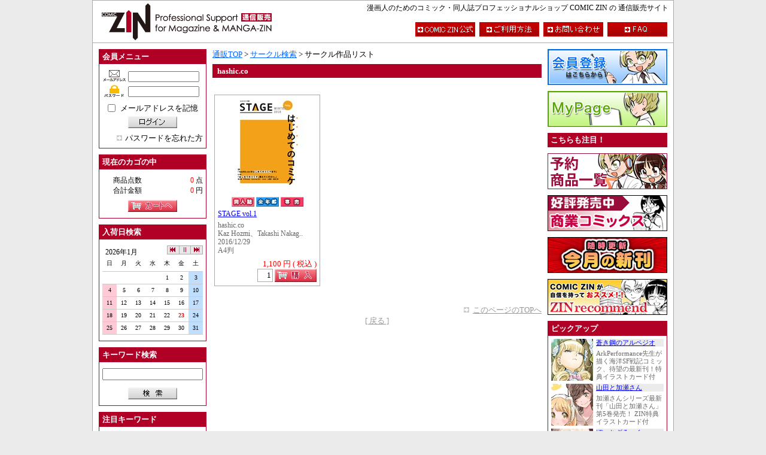

--- FILE ---
content_type: text/html; charset=UTF-8
request_url: https://shop.comiczin.jp/products/list.php?category_id=7258
body_size: 63126
content:
<?xml version='1.0' encoding='UTF-8'?>
<!DOCTYPE html PUBLIC "-//W3C//DTD XHTML 1.0 Transitional//EN" "http://www.w3.org/TR/xhtml1/DTD/xhtml1-transitional.dtd">
<html xmlns="http://www.w3.org/1999/xhtml" lang="ja" xml:lang="ja">
<head>
<meta http-equiv="Content-Type" content="text/html; charset=UTF-8" />
<meta http-equiv="Content-Script-Type" content="text/javascript" />
<meta http-equiv="Content-Style-Type" content="text/css" />
<link rel="stylesheet" href="/user_data/packages/COMICZIN/_css/_import.css" type="text/css" media="all" />
<link rel="alternate" type="application/rss+xml" title="RSS" href="https://shop.comiczin.jp/rss/index.php" />
<script type="text/javascript" src="/user_data/packages/COMICZIN/js/css.js"></script>
<script type="text/javascript" src="/user_data/packages/COMICZIN/js/navi.js"></script>
<script type="text/javascript" src="/user_data/packages/COMICZIN/js/win_op.js"></script>
<script type="text/javascript" src="/user_data/packages/COMICZIN/js/site.js"></script>

<script type="text/javascript" src="/user_data/packages/COMICZIN/_js/_base.js"></script>
<script type="text/javascript" src="/user_data/packages/COMICZIN/_js/common.js"></script>
<script type="text/javascript" src="/user_data/packages/COMICZIN/_js/cal/func.js"></script>
<script type="text/javascript" src="/user_data/packages/COMICZIN/_js/lightbox/lightbox_plus.js"></script>

<title>COMIC　ZIN　通信販売/商品一覧ページ</title>
<meta name="author" content="" />
<meta name="description" content="" />
<meta name="keywords" content="" />

<script type="text/javascript">//<![CDATA[
    
//]]>
</script>
</head>

<!-- ▼BODY部 スタート -->
<body onload="preLoadImg('/user_data/packages/COMICZIN/'); set_blur(); ">


<noscript>
  <p>JavaScript を有効にしてご利用下さい.</p>
</noscript>

<a name="top" id="top"></a>

<div id="sys_outline">


<div id="sys_outline_header">
	<h1><a name="page_top" id="page_top">漫画人のためのコミック・同人誌プロフェッショナルショップ COMIC ZIN の 通信販売サイト</a></h1>
	<div id="logo">
		<a href="https://shop.comiczin.jp/"><img src="/user_data/packages/COMICZIN/_img/_header/header_logo.gif" alt="COMIC ZIN" id="img_logo" name="img_logo" width="310" height="70" /></a>
	</div>
	<ul id="header_menu">
		<li><a href="http://www.comiczin.jp/" onmouseout="MM_swapImgRestore()" onmouseover="MM_swapImage('h_menu_official','','/user_data/packages/COMICZIN/_img/_header/btn_official_on.gif',1)">
					<img src="/user_data/packages/COMICZIN/_img/_header/btn_official_off.gif" alt="TOP" id="h_menu_official" name="h_menu_official" width="100" height="24" /></a></li>
		<li><a href="https://shop.comiczin.jp/user_data/guide_01.php" onmouseout="MM_swapImgRestore()" onmouseover="MM_swapImage('h_menu_guide','','/user_data/packages/COMICZIN/_img/_header/btn_guide_on.gif',1)">
					<img src="/user_data/packages/COMICZIN/_img/_header/btn_guide_off.gif" alt="ご利用方法" id="h_menu_guide" name="h_menu_guide" width="100" height="24" /></a></li>
		<li><a href="https://shop.comiczin.jp/contact/index.php" onmouseout="MM_swapImgRestore()" onmouseover="MM_swapImage('h_menu_contact','','/user_data/packages/COMICZIN/_img/_header/btn_contact_on.gif',1)">
					<img src="/user_data/packages/COMICZIN/_img/_header/btn_contact_off.gif" alt="お問い合わせ" id="h_menu_contact" name="h_menu_contact" width="100" height="24" /></a></li>
		<li><a href="https://shop.comiczin.jp/user_data/faq.php" onmouseout="MM_swapImgRestore()" onmouseover="MM_swapImage('h_menu_faq','','/user_data/packages/COMICZIN/_img/_header/btn_faq_on.gif',1)">
					<img src="/user_data/packages/COMICZIN/_img/_header/btn_faq_off.gif" alt="FAQ" id="h_menu_faq" name="h_menu_faq" width="100" height="24" /></a></li>
	</ul>
</div>
<div id="sys_outline_main">

      
  <div id="sys_outline_left_area">
  
                  <!-- ▼ログイン ここから-->
                      
<form name="login_form" id="login_form" method="post" action="https://shop.comiczin.jp/frontparts/login_check.php" onsubmit="return fnCheckLogin('login_form')">
	<input type="hidden" name="mode" value="login" />
	<input type="hidden" name="transactionid" value="24b6dcd0f355c43051abcab8eea7713bbb3f9b50" />
	<input type="hidden" name="url" value="/products/list.php" />

		<dl class="fw_l_menu_block_dl vt_space_10px">
		<dt class="fw_l_menu_block_dt">会員メニュー</dt>
		<dd class="fw_l_menu_block_dd">
			<div class="div_block_txt_login vb_space_5px">
				<img src="/user_data/packages/COMICZIN/_img/_left_menu/mail.gif" alt="メールアドレス" id="img_mailadd" name="img_mailadd" width="40" height="20" />
				<input name="login_email" id="txt_mailadd" type="text" value="" style="ime-mode: disabled;"/>
			</div>
			<div class="div_block_txt_login vb_space_10px">
				<img src="/user_data/packages/COMICZIN/_img/_left_menu/password.gif" alt="パスワード" id="img_password" name="img_password" width="40" height="20" />
				<input name="login_pass" id="txt_password" type="password" value="" />
			</div>
			<div class="div_block_chk_login vb_space_5px">
				<input name="login_memory" id="chk_login" type="checkbox" value="1" onfocus="this.blur()"  />
				<label for="chk_login" class="vl_space_5px">メールアドレスを記憶</label>
			</div>
			<div class="div_block_btn_member vb_space_10px">
				<input type="image" onmouseout="MM_swapImgRestore()" onmouseover="MM_swapImage('btn_login','','/user_data/packages/COMICZIN/_img/_left_menu/btn_login_on.gif',1)" src="/user_data/packages/COMICZIN/_img/_left_menu/btn_login_off.gif" alt="ログイン" name="subm" id="btn_login" onfocus="this.blur()" />
			</div>
			<div class="div_block_a_sub_menu">
				<a href="https://shop.comiczin.jp/forgot/index.php" onclick="win01('https://shop.comiczin.jp/forgot/index.php','forget','600','400'); return false;" target="_blank">パスワードを忘れた方</a>
			</div>
		</dd>
	</dl>
	</form>
                  <!-- ▲ログイン ここまで-->
              <!-- ▼かごの中 ここから-->
                      
<dl class="fw_l_menu_block_dl vt_space_10px">
	<dt class="fw_l_menu_block_dt">現在のカゴの中</dt>
	<dd class="fw_l_menu_block_dd">
		<dl class="dl_block_user_info vb_space_5px">
			<dt>商品点数</dt><dd><span class="fnt_mark_color">0</span> 点</dd>
			<dt>合計金額</dt><dd><span class="fnt_mark_color">0</span> 円</dd>
		</dl>
		<div class="div_block_btn_member">
			<a href="https://shop.comiczin.jp/cart/index.php" onmouseout="MM_swapImgRestore()" onmouseover="MM_swapImage('btn_cart','','/user_data/packages/COMICZIN/_img/_left_menu/btn_cart_on.gif',1)">
				<img src="/user_data/packages/COMICZIN/_img/_left_menu/btn_cart_off.gif" alt="カートへ" id="btn_cart" name="btn_cart" width="82" height="20" /></a>
		</div>
	</dd>
</dl>
                  <!-- ▲かごの中 ここまで-->
              <!-- ▼カレンダー（入荷日検索） ここから-->
                      <dl class="fw_l_menu_block_dl vt_space_10px">
	<dt class="fw_l_menu_block_dt">入荷日検索</dt>
	<dd class="fw_l_menu_block_dd">
		<script type="text/javascript" src="/user_data/packages/COMICZIN/_js/cal/cal.js" charset="UTF-8"></script>
	</dd>
</dl>                  <!-- ▲カレンダー（入荷日検索） ここまで-->
              <!-- ▼商品検索 ここから-->
                      
<form name="search_form" id="search_form" method="get" action="https://shop.comiczin.jp/products/list.php" onsubmit="return comzChkSearchStr();">
	<input type="hidden" name="mode" value="search" />
	<dl class="fw_l_menu_block_dl vt_space_10px">
	<dt class="fw_l_menu_block_dt">キーワード検索</dt>
	<dd class="fw_l_menu_block_dd">
		<div class="div_block_txt_search_word vb_space_10px">
			<input name="name" id="txt_search_word" type="text" value="" />
		</div>
		<div class="div_block_btn_search">
			<input type="image" onmouseout="MM_swapImgRestore()" onmouseover="MM_swapImage('btn_search','','/user_data/packages/COMICZIN/_img/_left_menu/btn_search_on.gif',1)" src="/user_data/packages/COMICZIN/_img/_left_menu/btn_search_off.gif" alt="検索" name="btn_search" id="btn_search" onfocus="this.blur()" />
		</div>
	</dd>
	</dl>
</form>
                  <!-- ▲商品検索 ここまで-->
              <!-- ▼注目キーワード ここから-->
                      <dl class="fw_l_menu_block_dl vt_space_10px">			
	<dt class="fw_l_menu_block_dt">注目キーワード</dt>		
	<dd class="fw_l_menu_block_dd">		
		<ul class="ul_block_keyword">
			<li><a href="http://shop.comiczin.jp/products/list.php?name=COMICMARKET101"><b>コミケ101</b></a><font size="1" color="#FF00FF"><i>NEW!!</i></font></li>
			<li><a href="http://shop.comiczin.jp/products/list.php?name=COMICMARKET100"><b>コミケ100</b></a></li>
			<li><a href="http://shop.comiczin.jp/products/list.php?name=COMICMARKET99"><b>コミケ99</b></a></li>
			<li><a href="http://shop.comiczin.jp/products/list.php?name=COMITIA138"><b>コミティア138</b></a></li>
			<li><a href="http://shop.comiczin.jp/products/list.php?name=COMITIA137">コミティア137</a></li>	

			<li><font size="3" color="#cd2626"><i>・・・・・・・・・・・・・・・・・・・</i></font></li>
			<li><a href="http://shop.comiczin.jp/products/list.php?name=ウマ娘"><b>うまぴょい</b></a><font size="1" color="#FF00FF"><i>NEW!!</i></font></li>
			<li><a href="http://shop.comiczin.jp/products/list.php?name=レトロゲーム"><b>レトロゲーム</b></a><font size="1" color="#FF00FF"><i>NEW!!</i></font></li>
			<li><a href="http://shop.comiczin.jp/products/list.php?name=聖地巡礼"><b>聖地巡礼</b></a><font size="1" color="#FF00FF"><i>NEW!!</i></font></li>	
			<li><a href="http://shop.comiczin.jp/products/list.php?name=旅行"><b>旅行</b></a><font size="1" color="#FF00FF"><i>NEW!!</i></font></li>	
			<li><a href="http://shop.comiczin.jp/products/list.php?name=百合　同人誌"><b>百合（同人）</b></a><font size="1" color="#FF00FF"><i>NEW!!</i></font></li>
			<li><a href="http://shop.comiczin.jp/products/list.php?name=ガールズ　パンツァー　同人誌&btn_search.x=25&btn_search.y=9"><b>ガルパン（同人）</b></a><font size="1" color="#FF00FF"><i>NEW!!</i></font></li>
			<li><a href="http://shop.comiczin.jp/products/list.php?name=食べ物&btn_search.x=25&btn_search.y=19"><b>飲食系</b></a><font size="1" color="#FF00FF"><i>NEW!!</i></font></li>
			<li><a href="http://shop.comiczin.jp/products/list.php?name=TRPG"><b>TRPG</b></a><font size="1" color="#FF00FF"><i>NEW!!</i></font></li>
			<li><a href="http://shop.comiczin.jp/products/list.php?name=評論"><b>評論</b></a><font size="1" color="#FF00FF"><i>NEW!!</i></font></li>
			<li><a href="http://shop.comiczin.jp/products/list.php?name=%E3%81%A8%E3%81%B3%E3%82%82%E3%81%AE&btn_search.x=25&btn_search.y=9"><b>とびもの</b></a><font size="1" color="#FF00FF"><i>NEW!!</i></font></li>
			<li><a href="http://shop.comiczin.jp/products/list.php?name=鉄道"><b>鉄道</b></a></li>
			<li><a href="http://shop.comiczin.jp/products/list.php?name=技術系"><b>技術系</b></a><font size="1" color="#FF00FF"><i>NEW!!</i></font></li>
			<li><a href="http://shop.comiczin.jp/products/list.php?name=けものフレンズ"><b>すごーい！</b></a></li>
			<li><a href="http://shop.comiczin.jp/products/list.php?name=ゆるキャン"><b>△</b></a><font size="1" color="#FF00FF"><i>NEW!!</i></font></li>
			<li><a href="http://shop.comiczin.jp/products/list.php?name=ユーフォニアム"><b>響け！</b></a><font size="1" color="#FF00FF"><i>NEW!!</i></font></li>
			<li><a href="http://shop.comiczin.jp/products/list.php?name=自転車　同人誌"><b>自転車</b></a><font size="1" color="#FF00FF"><i>NEW!!</i></font></li>
			<li><a href="http://shop.comiczin.jp/products/list.php?name=若おかみ"><b>若おかみ（JS）</b></a><font size="1" color="#FF00FF"><i>NEW!!</i></font></li>
			<li><a href="http://shop.comiczin.jp/products/list.php?name=FGO&btn_search.x=25&btn_search.y=9"><b>FGO</b></a></li>
			<li><a href="http://shop.comiczin.jp/products/list.php?mode=search&name=アイカツ&btn_search.x=0&btn_search.y=0"><b>アイカツ！</b></a></li>
			<li><a href="http://shop.comiczin.jp/products/list.php?name=%E3%83%9F%E3%83%AA%E3%82%BF%E3%83%AA%E3%83%BC">ミリタリー</a></li>
			<li><a href="http://shop.comiczin.jp/products/list.php?name=%E5%AE%87%E5%AE%99%E6%88%A6%E8%89%A6%E3%83%A4%E3%83%9E%E3%83%88"><b>宇宙戦艦ヤマト</b></a></li>
			<li><a href="http://shop.comiczin.jp/products/list.php?name=%E3%83%A9%E3%83%96%E3%83%A9%E3%82%A4%E3%83%96%21"><b>ラブライブ！</b></a></li>
			<li><a href="http://shop.comiczin.jp/products/list.php?mode=search&name=同人グッズ&btn_search.x=0&btn_search.y=0"><b>同人グッズ</b></a><font size="1" color="#FF00FF"><i>NEW!!</i></font></li>
			<li><a href="http://shop.comiczin.jp/products/list.php?mode=search&name=艦隊これくしょん　同人&btn_search.x=0&btn_search.y=0"><b>艦隊これくしょん（同人）</b></a><font size="1" color="#FF00FF"><i>NEW!!</i></font></li>
			<li><font size="3" color="#cd2626"><i>・・・・・・・・・・・・・・・・・・・</i></font></li>	
			<li><a href="http://shop.comiczin.jp/products/list.php?name=%E5%B0%82%E5%A3%B2"><b>COMIC ZIN 専売</b></a><font size="1" color="#FF00FF"><i>NEW!!</i></font></li>
			<li><a href="http://shop.comiczin.jp/products/list.php?category_id=99"><b>商業誌</b></a></li>
			<li><a href="http://shop.comiczin.jp/products/list.php?name=%E3%82%AA%E3%83%AA%E3%82%B8%E3%83%8A%E3%83%AB"><b>オリジナル</b></a><font size="1" color="#FF00FF"><i>NEW!!</i></font></li>
			<li><a href="http://shop.comiczin.jp/products/list.php?name=%E3%83%8B%E3%83%B3%E3%82%B8%E3%83%A3%E3%82%B9%E3%83%AC%E3%82%A4%E3%83%A4%E3%83%BC&btn_search.x=33&btn_search.y=13"><b>ニンジャスレイヤー</b></a></li>
			<li><a href="http://shop.comiczin.jp/products/list.php?name=%E3%82%B7%E3%83%B3%E3%83%87%E3%83%AC%E3%83%A9%E3%82%AC%E3%83%BC%E3%83%AB%E3%82%BA&btn_search.x=40&btn_search.y=5">アイドルマスター<br>シンデレラガールズ</li>
			<li><a href="http://shop.comiczin.jp/products/list.php?name=THE+iDOL+M@STER">THE iDOL M@STER</a></li>
			<li><a href="http://shop.comiczin.jp/products/list.php?name=%E9%80%B2%E6%92%83%E3%81%AE%E5%B7%A8%E4%BA%BA">進撃の巨人</a></li>
			<li><a href="http://shop.comiczin.jp/products/list.php?name=%E5%A2%83%E7%95%8C%E7%B7%9A%E4%B8%8A%E3%81%AE%E3%83%9B%E3%83%A9%E3%82%A4%E3%82%BE%E3%83%B3">境界線上のホライゾン</a></li>
			<li><a href="http://shop.comiczin.jp/products/list.php?mode=search&name=%E6%9D%B1%E6%97%A5%E6%9C%AC%E5%A4%A7%E9%9C%87%E7%81%BD%E3%83%81%E3%83%A3%E3%83%AA%E3%83%86%E3%82%A3%E3%83%BC%E5%90%8C%E4%BA%BA%E8%AA%8C">東日本大震災<br>チャリティー同人誌</a></li>
			<li><a href="http://shop.comiczin.jp/products/list.php?name=%E5%90%8C%E4%BA%BA%E8%AA%8C%E8%A3%BD%E4%BD%9C&btn_search.x=57&btn_search.y=9">同人誌製作</a></li>
			<li><a href="http://shop.comiczin.jp/products/list.php?name=%E9%AD%94%E6%B3%95%E5%B0%91%E5%A5%B3%E3%81%BE%E3%81%A9%E3%81%8B%E2%98%86%E3%83%9E%E3%82%AE%E3%82%AB">魔法少女まどか☆マギカ</a></li>
			<li><a href="http://shop.comiczin.jp/products/list.php?name=%E3%81%91%E3%81%84%E3%81%8A%E3%82%93">けいおん！</a></li>
			<li><a href="http://shop.comiczin.jp/products/list.php?name=%E6%93%AC%E4%BA%BA%E5%8C%96">擬人化</a></li>
			<li><a href="http://shop.comiczin.jp/products/list.php?name=%E9%89%84%E9%81%93&btn_search.x=48&btn_search.y=11">鉄道</a></li>
			<li><a href="http://shop.comiczin.jp/products/list.php?name=%E5%BB%83%E5%A2%9F">廃墟、遺構</a></li>
			<li><a href="http://shop.comiczin.jp/products/list.php?name=%E3%82%AB%E3%83%A9%E3%83%BC%E3%82%A4%E3%83%A9%E3%82%B9%E3%83%88%E9%9B%86">カラーイラスト集</a></li>
			<li><a href="http://shop.comiczin.jp/products/list.php?name=%E3%82%86%E3%82%8B%E3%82%86%E3%82%8A&btn_search.x=38&btn_search.y=13">ゆるゆり</a></li>
			<li><a href="http://shop.comiczin.jp/products/list.php?name=%E3%81%B2%E3%81%A0%E3%81%BE%E3%82%8A%E3%82%B9%E3%82%B1%E3%83%83%E3%83%81&btn_search.x=27&btn_search.y=5">ひだまりスケッチ</a></li>
			<li><a href="http://shop.comiczin.jp/products/list.php?name=%E6%9D%B1%E6%96%B9Project">東方Project</a></li>
			<li><a href="http://shop.comiczin.jp/products/list.php?name=%E7%89%B9%E6%92%AE">特撮</a></li>
			<li><a href="http://shop.comiczin.jp/products/list.php?name=%E5%90%8C%E4%BA%BA%E3%82%B2%E3%83%BC%E3%83%A0">同人ゲーム</a></li>
			<li><a href="http://shop.comiczin.jp/products/list.php?name=%E8%87%AA%E4%B8%BB%E8%A3%BD%E4%BD%9C%E3%82%A2%E3%83%8B%E3%83%A1">自主製作アニメ</a></li>
			<li><a href="http://shop.comiczin.jp/products/list.php?name=%E5%90%8C%E4%BA%BA%E9%9F%B3%E6%A5%BD">同人音楽</a></li>
			<li><font size="3" color="#cd2626"><i>・・・・・・・・・・・・・・・・・・・</i></font></li>	
			<li><a href="http://shop.comiczin.jp/products/list.php?name=COMIC1☆8">COMIC1☆8</a></li>
			<li><a href="http://shop.comiczin.jp/products/list.php?name=COMIC1%E2%98%867">COMIC1☆7</a></li>
			<li><a href="http://shop.comiczin.jp/products/list.php?name=COMIC1☆6">COMIC1☆6</a></li>
			<li><a href="http://shop.comiczin.jp/products/list.php?name=COMITIA134">コミティア134</a></li>
			<li><a href="http://shop.comiczin.jp/products/list.php?name=COMITIA131">コミティア131</a></li>	
			<li><a href="http://shop.comiczin.jp/products/list.php?name=COMITIA130">コミティア130</a></li>	
			<li><a href="http://shop.comiczin.jp/products/list.php?name=COMITIA129">コミティア129</a></li>	
			<li><a href="http://shop.comiczin.jp/products/list.php?name=COMITIA128">コミティア128</a></li>	
			<li><a href="http://shop.comiczin.jp/products/list.php?name=COMITIA127">コミティア127</a></li>	
			<li><a href="http://shop.comiczin.jp/products/list.php?name=COMITIA126">コミティア126</a></li>	
			<li><a href="http://shop.comiczin.jp/products/list.php?name=COMITIA125">コミティア125</a></li>	
			<li><a href="http://shop.comiczin.jp/products/list.php?name=COMITIA124">コミティア124</a></li>	
			<li><a href="http://shop.comiczin.jp/products/list.php?name=COMITIA123">コミティア123</a></li>	
			<li><a href="http://shop.comiczin.jp/products/list.php?name=COMITIA122">コミティア122</a></li>	
			<li><a href="http://shop.comiczin.jp/products/list.php?name=COMITIA121">コミティア121</a></li>	
			<li><a href="http://shop.comiczin.jp/products/list.php?name=COMITIA120">コミティア120</a></li>	
			<li><a href="http://shop.comiczin.jp/products/list.php?name=COMITIA119">コミティア119</a></li>	
			<li><a href="http://shop.comiczin.jp/products/list.php?name=COMITIA118">コミティア118</a></li>	
			<li><a href="http://shop.comiczin.jp/products/list.php?name=COMITIA117">コミティア117</a></li>
			<li><a href="http://shop.comiczin.jp/products/list.php?name=COMITIA116">コミティア116</a></li>	
			<li><a href="http://shop.comiczin.jp/products/list.php?name=COMITIA115">コミティア115</a></li>	
			<li><a href="http://shop.comiczin.jp/products/list.php?name=COMITIA114">コミティア114</a></li>	
			<li><a href="http://shop.comiczin.jp/products/list.php?name=COMITIA113">コミティア113</a></li>	
			<li><a href="http://shop.comiczin.jp/products/list.php?name=COMITIA112">コミティア112</a></li>	
			<li><a href="http://shop.comiczin.jp/products/list.php?name=COMITIA111">コミティア111</a></li>	
			<li><a href="http://shop.comiczin.jp/products/list.php?name=COMITIA110">コミティア110</a></li>	
			<li><a href="http://shop.comiczin.jp/products/list.php?name=COMITIA109">コミティア109</a></li>	
			<li><a href="http://shop.comiczin.jp/products/list.php?name=COMITIA108">コミティア108</a></li>	
			<li><a href="http://shop.comiczin.jp/products/list.php?name=COMITIA107">コミティア107</a></li>	
			<li><a href="http://shop.comiczin.jp/products/list.php?name=COMITIA106">コミティア106</a></li>	
			<li><a href="http://shop.comiczin.jp/products/list.php?name=COMITIA105">コミティア105</a></li>	
			<li><a href="http://shop.comiczin.jp/products/list.php?name=COMITIA104">コミティア104</a></li>	
			<li><a href="http://shop.comiczin.jp/products/list.php?name=COMITIA103">コミティア103</a></li>	
			<li><a href="http://shop.comiczin.jp/products/list.php?name=COMITIA102">コミティア102</a></li>	
			<li><a href="http://shop.comiczin.jp/products/list.php?name=COMITIA101">コミティア101</a></li>	
			<li><a href="http://shop.comiczin.jp/products/list.php?name=COMITIA100">コミティア100</a></li>	
			<li><a href="http://shop.comiczin.jp/products/list.php?name=コミケSP6">コミケSP6</a></li>

			<li><a href="http://shop.comiczin.jp/products/list.php?name=COMICMARKET98">エアコミケ98新刊</a></li>
			<li><a href="http://shop.comiczin.jp/products/list.php?name=COMICMARKET96">コミケ96</a></li>
			<li><a href="http://shop.comiczin.jp/products/list.php?name=COMICMARKET95">コミケ95</a></li>
			<li><a href="http://shop.comiczin.jp/products/list.php?name=COMICMARKET94">コミケ94</a></li>
			<li><a href="http://shop.comiczin.jp/products/list.php?name=COMICMARKET93">コミケ93</a></li>
			<li><a href="http://shop.comiczin.jp/products/list.php?name=COMICMARKET92">コミケ92</a></li>
			<li><a href="http://shop.comiczin.jp/products/list.php?name=COMICMARKET91">コミケ91</a></li>
			<li><a href="http://shop.comiczin.jp/products/list.php?name=COMICMARKET90">コミケ90</a></li>
			<li><a href="http://shop.comiczin.jp/products/list.php?name=COMICMARKET89">コミケ89</a></li>
			<li><a href="http://shop.comiczin.jp/products/list.php?name=COMICMARKET88">コミケ88</a></li>
			<li><a href="http://shop.comiczin.jp/products/list.php?name=COMICMARKET87">コミケ87</a></li>
			<li><a href="http://shop.comiczin.jp/products/list.php?name=COMICMARKET86">コミケ86</a></li>
			<li><a href="http://shop.comiczin.jp/products/list.php?name=COMICMARKET85">コミケ85</a></li>
			<li><a href="http://shop.comiczin.jp/products/list.php?name=COMICMARKET84">コミケ84</a></li>
			<li><a href="http://shop.comiczin.jp/products/list.php?name=COMICMARKET83">コミケ83</a></li>	
			<li><a href="http://shop.comiczin.jp/products/list.php?name=COMICMARKET82">コミケ82</a</ｌi>
			<li><a href="http://shop.comiczin.jp/products/list.php?name=COMICMARKET81">コミケ81</a></li>
			<li><a href="http://shop.comiczin.jp/products/list.php?mode=search&name=%E5%9C%A8%E5%BA%AB%E5%83%85%E5%B0%91"><b>在庫僅少</b></a></li>

			
		</ul>	
	</dd>		
</dl>			

                  <!-- ▲注目キーワード ここまで-->
              <!-- ▼サークル検索 ここから-->
                      <dl class="fw_l_menu_block_dl vt_space_10px">
<dt class="fw_l_menu_block_dt">サークル検索</dt>
<dd class="fw_l_menu_block_dd">


<table class="tbl_block_menu_circle_search vb_space_10px" summary="サークル・50音リスト">
	<tr>
		<td class="odd_kana"><a href="https://shop.comiczin.jp/user_data/circle_list.php?category_id=41">ア</a></td>
		<td class="odd_kana"><a href="https://shop.comiczin.jp/user_data/circle_list.php?category_id=42">イ</a></td>
		<td class="odd_kana"><a href="https://shop.comiczin.jp/user_data/circle_list.php?category_id=43">ウ</a></td>
		<td class="odd_kana"><a href="https://shop.comiczin.jp/user_data/circle_list.php?category_id=44">エ</a></td>
		<td class="odd_kana"><a href="https://shop.comiczin.jp/user_data/circle_list.php?category_id=45">オ</a></td>
	</tr>
	<tr>
		<td class="even"><a href="https://shop.comiczin.jp/user_data/circle_list.php?category_id=46">カ</a></td>
		<td class="even"><a href="https://shop.comiczin.jp/user_data/circle_list.php?category_id=47">キ</a></td>
		<td class="even"><a href="https://shop.comiczin.jp/user_data/circle_list.php?category_id=48">ク</a></td>
		<td class="even"><a href="https://shop.comiczin.jp/user_data/circle_list.php?category_id=49">ケ</a></td>
		<td class="even"><a href="https://shop.comiczin.jp/user_data/circle_list.php?category_id=50">コ</a></td>
	</tr>
	<tr>
		<td class="odd_kana"><a href="https://shop.comiczin.jp/user_data/circle_list.php?category_id=51">サ</a></td>
		<td class="odd_kana"><a href="https://shop.comiczin.jp/user_data/circle_list.php?category_id=52">シ</a></td>
		<td class="odd_kana"><a href="https://shop.comiczin.jp/user_data/circle_list.php?category_id=53">ス</a></td>
		<td class="odd_kana"><a href="https://shop.comiczin.jp/user_data/circle_list.php?category_id=54">セ</a></td>
		<td class="odd_kana"><a href="https://shop.comiczin.jp/user_data/circle_list.php?category_id=55">ソ</a></td>
	</tr>
	<tr>
		<td class="even"><a href="https://shop.comiczin.jp/user_data/circle_list.php?category_id=56">タ</a></td>
		<td class="even"><a href="https://shop.comiczin.jp/user_data/circle_list.php?category_id=57">チ</a></td>
		<td class="even"><a href="https://shop.comiczin.jp/user_data/circle_list.php?category_id=58">ツ</a></td>
		<td class="even"><a href="https://shop.comiczin.jp/user_data/circle_list.php?category_id=59">テ</a></td>
		<td class="even"><a href="https://shop.comiczin.jp/user_data/circle_list.php?category_id=60">ト</a></td>
	</tr>
	<tr>
		<td class="odd_kana"><a href="https://shop.comiczin.jp/user_data/circle_list.php?category_id=61">ナ</a></td>
		<td class="odd_kana"><a href="https://shop.comiczin.jp/user_data/circle_list.php?category_id=62">ニ</a></td>
		<td class="odd_kana"><a href="https://shop.comiczin.jp/user_data/circle_list.php?category_id=63">ヌ</a></td>
		<td class="odd_kana"><a href="https://shop.comiczin.jp/user_data/circle_list.php?category_id=64">ネ</a></td>
		<td class="odd_kana"><a href="https://shop.comiczin.jp/user_data/circle_list.php?category_id=65">ノ</a></td>
	</tr>
	<tr>
		<td class="even"><a href="https://shop.comiczin.jp/user_data/circle_list.php?category_id=66">ハ</a></td>
		<td class="even"><a href="https://shop.comiczin.jp/user_data/circle_list.php?category_id=67">ヒ</a></td>
		<td class="even"><a href="https://shop.comiczin.jp/user_data/circle_list.php?category_id=68">フ</a></td>
		<td class="even"><a href="https://shop.comiczin.jp/user_data/circle_list.php?category_id=69">ヘ</a></td>
		<td class="even"><a href="https://shop.comiczin.jp/user_data/circle_list.php?category_id=70">ホ</a></td>
	</tr>
	<tr>
		<td class="odd_kana"><a href="https://shop.comiczin.jp/user_data/circle_list.php?category_id=71">マ</a></td>
		<td class="odd_kana"><a href="https://shop.comiczin.jp/user_data/circle_list.php?category_id=72">ミ</a></td>
		<td class="odd_kana"><a href="https://shop.comiczin.jp/user_data/circle_list.php?category_id=73">ム</a></td>
		<td class="odd_kana"><a href="https://shop.comiczin.jp/user_data/circle_list.php?category_id=74">メ</a></td>
		<td class="odd_kana"><a href="https://shop.comiczin.jp/user_data/circle_list.php?category_id=75">モ</a></td>
	</tr>
	<tr>
		<td class="even"><a href="https://shop.comiczin.jp/user_data/circle_list.php?category_id=76">ヤ</a></td>
		<td class="even">　</td>
		<td class="even"><a href="https://shop.comiczin.jp/user_data/circle_list.php?category_id=77">ユ</a></td>
		<td class="even">　</td>
		<td class="even"><a href="https://shop.comiczin.jp/user_data/circle_list.php?category_id=78">ヨ</a></td>
	</tr>
	<tr>
		<td class="odd_kana"><a href="https://shop.comiczin.jp/user_data/circle_list.php?category_id=79">ラ</a></td>
		<td class="odd_kana"><a href="https://shop.comiczin.jp/user_data/circle_list.php?category_id=80">リ</a></td>
		<td class="odd_kana"><a href="https://shop.comiczin.jp/user_data/circle_list.php?category_id=81">ル</a></td>
		<td class="odd_kana"><a href="https://shop.comiczin.jp/user_data/circle_list.php?category_id=82">レ</a></td>
		<td class="odd_kana"><a href="https://shop.comiczin.jp/user_data/circle_list.php?category_id=83">ロ</a></td>
	</tr>
	<tr>
		<td class="even"><a href="https://shop.comiczin.jp/user_data/circle_list.php?category_id=84">ワ</a></td>
		<td class="even">　</td>
		<td class="even"><a href="https://shop.comiczin.jp/user_data/circle_list.php?category_id=85">ヲ</a></td>
		<td class="even">　</td>
		<td class="even"><a href="https://shop.comiczin.jp/user_data/circle_list.php?category_id=86">ン</a></td>
	</tr>
</table>

<table class="tbl_block_menu_circle_search" summary="サークル・アルファベットリスト">
	<tr>
		<td class="odd_alpha"><a href="https://shop.comiczin.jp/user_data/circle_list.php?category_id=11">A</a></td>
		<td class="odd_alpha"><a href="https://shop.comiczin.jp/user_data/circle_list.php?category_id=12">B</a></td>
		<td class="odd_alpha"><a href="https://shop.comiczin.jp/user_data/circle_list.php?category_id=13">C</a></td>
		<td class="odd_alpha"><a href="https://shop.comiczin.jp/user_data/circle_list.php?category_id=14">D</a></td>
		<td class="odd_alpha"><a href="https://shop.comiczin.jp/user_data/circle_list.php?category_id=15">E</a></td>
	</tr>
	<tr>
		<td class="even"><a href="https://shop.comiczin.jp/user_data/circle_list.php?category_id=16">F</a></td>
		<td class="even"><a href="https://shop.comiczin.jp/user_data/circle_list.php?category_id=17">G</a></td>
		<td class="even"><a href="https://shop.comiczin.jp/user_data/circle_list.php?category_id=18">H</a></td>
		<td class="even"><a href="https://shop.comiczin.jp/user_data/circle_list.php?category_id=19">I</a></td>
		<td class="even"><a href="https://shop.comiczin.jp/user_data/circle_list.php?category_id=20">J</a></td>
	</tr>
	<tr>
		<td class="odd_alpha"><a href="https://shop.comiczin.jp/user_data/circle_list.php?category_id=21">K</a></td>
		<td class="odd_alpha"><a href="https://shop.comiczin.jp/user_data/circle_list.php?category_id=22">L</a></td>
		<td class="odd_alpha"><a href="https://shop.comiczin.jp/user_data/circle_list.php?category_id=23">M</a></td>
		<td class="odd_alpha"><a href="https://shop.comiczin.jp/user_data/circle_list.php?category_id=24">N</a></td>
		<td class="odd_alpha"><a href="https://shop.comiczin.jp/user_data/circle_list.php?category_id=25">O</a></td>
	</tr>
	<tr>
		<td class="even"><a href="https://shop.comiczin.jp/user_data/circle_list.php?category_id=26">P</a></td>
		<td class="even"><a href="https://shop.comiczin.jp/user_data/circle_list.php?category_id=27">Q</a></td>
		<td class="even"><a href="https://shop.comiczin.jp/user_data/circle_list.php?category_id=28">R</a></td>
		<td class="even"><a href="https://shop.comiczin.jp/user_data/circle_list.php?category_id=29">S</a></td>
		<td class="even"><a href="https://shop.comiczin.jp/user_data/circle_list.php?category_id=30">T</a></td>
	</tr>
	<tr>
		<td class="odd_alpha"><a href="https://shop.comiczin.jp/user_data/circle_list.php?category_id=31">U</a></td>
		<td class="odd_alpha"><a href="https://shop.comiczin.jp/user_data/circle_list.php?category_id=32">V</a></td>
		<td class="odd_alpha"><a href="https://shop.comiczin.jp/user_data/circle_list.php?category_id=33">W</a></td>
		<td class="odd_alpha"><a href="https://shop.comiczin.jp/user_data/circle_list.php?category_id=34">X</a></td>
		<td class="odd_alpha"><a href="https://shop.comiczin.jp/user_data/circle_list.php?category_id=35">Y</a></td>
	</tr>
	<tr>
		<td class="even"><a href="https://shop.comiczin.jp/user_data/circle_list.php?category_id=36">Z</a></td>
		<td class="even"><a href="https://shop.comiczin.jp/user_data/circle_list.php?category_id=10" class="fnt_sub_sentence_90">数字</a></td>
		<td class="even">　</td>
		<td class="even">　</td>
		<td class="even">　</td>
	</tr>
</table>

</dd>
</dl>                  <!-- ▲サークル検索 ここまで-->
              <!-- ▼左バナー領域 ここから-->
                      <ul class="fw_l_menu_block_ul">
	<li class="vt_space_10px">
        <a href="http://www.comiczin.jp/"><img src="/user_data/packages/COMICZIN/_img/_left_menu/comiczin_banner2.jpg" alt="COMIC ZIN" id="img_l_1" name="img_l_1" width="180" height="54" /></a></li>
	<li class="vt_space_10px">
        <a href="http://shop.comiczin.jp/products/list.php?name=COMITIA97"><img src="/user_data/packages/COMICZIN/_img/_left_menu/left_19.gif" alt="TIA97" id="img_l_19" name="img_l_19" width="180" height="54" /></a></li>
	<li class="vt_space_10px">
        <a href="http://shop.comiczin.jp/products/list.php?name=COMITIA96"><img src="/user_data/packages/COMICZIN/_img/_left_menu/left_17.gif" alt="TIA96" id="img_l_14" name="img_l_14" width="180" height="54" /></a></li>
	<li class="vt_space_10px">
        <a href="http://shop.comiczin.jp/products/list.php?name=COMITIA95"><img src="/user_data/packages/COMICZIN/_img/_left_menu/left_12.gif" alt="TIA95" id="img_l_12" name="img_l_12" width="180" height="54" /></a></li>
	<li class="vt_space_10px">
        <a href="http://shop.comiczin.jp/products/list.php?name=COMITIA94"><img src="/user_data/packages/COMICZIN/_img/_left_menu/left_11.gif" alt="TIA94" id="img_l_11" name="img_l_11" width="180" height="54" /></a></li>
	<li class="vt_space_10px">
        <a href="http://shop.comiczin.jp/products/list.php?name=COMITIA93"><img src="/user_data/packages/COMICZIN/_img/_left_menu/left_1.gif" alt="TIA93" id="img_l_2" name="img_l_2" width="180" height="54" /></a></li>
	<li class="vt_space_10px">
        <a href="http://shop.comiczin.jp/products/list.php?name=COMITIA92"><img src="/user_data/packages/COMICZIN/_img/_left_menu/left_4.gif" alt="TIA92" id="img_l_3" name="img_l_3" width="180" height="54" /></a></li>
	<li class="vt_space_10px">
        <a href="http://shop.comiczin.jp/products/list.php?name=COMITIA91"><img src="/user_data/packages/COMICZIN/_img/_left_menu/left_5.gif" alt="TIA91" id="img_l_4" name="img_l_4" width="180" height="54" /></a></li>
	<li class="vt_space_10px">
        <a href="http://shop.comiczin.jp/products/list.php?name=COMICMARKET80"><img src="/user_data/packages/COMICZIN/_img/_left_menu/left_18.gif" alt="コミケ80" id="img_l_18" name="img_l_18" width="180" height="54" /></a></li>
	<li class="vt_space_10px">
        <a href="http://shop.comiczin.jp/products/list.php?name=COMICMARKET79"><img src="/user_data/packages/COMICZIN/_img/_left_menu/left_13.gif" alt="コミケ79" id="img_l_13" name="img_l_13" width="180" height="54" /></a></li>
	<li class="vt_space_10px">
        <a href="http://shop.comiczin.jp/products/list.php?name=COMICMARKET78"><img src="/user_data/packages/COMICZIN/_img/_left_menu/left_6.gif" alt="コミケ78" id="img_l_5" name="img_l_5" width="180" height="54" /></a></li>
	<li class="vt_space_10px">
        <a href="http://shop.comiczin.jp/products/list.php?name=COMICMARKET77"><img src="/user_data/packages/COMICZIN/_img/_left_menu/left_7.gif" alt="コミケ77" id="img_l_6" name="img_l_6" width="180" height="54" /></a></li>
	<li class="vt_space_10px">
        <a href="http://shop.comiczin.jp/products/list.php?name=コミケSP水戸"><img src="/user_data/packages/COMICZIN/_img/_left_menu/left_8.gif" alt="コミケSP水戸" id="img_l_7" name="img_l_7" width="180" height="54" /></a></li>
	<li class="vt_space_10px">
        <a href="http://shop.comiczin.jp/products/list.php?name=COMIC1　5"><img src="/user_data/packages/COMICZIN/_img/_left_menu/left_16.gif" alt="COMIC1　5" id="img_l_15" name="img_l_15" width="180" height="54" /></a></li>
	<li class="vt_space_10px">
        <a href="http://shop.comiczin.jp/products/list.php?name=COMIC1　4"><img src="/user_data/packages/COMICZIN/_img/_left_menu/left_9.gif" alt="COMIC1　4" id="img_l_8" name="img_l_8" width="180" height="54" /></a></li>
	<li class="vt_space_10px">
        <a href="http://shop.comiczin.jp/products/list.php?name=サンクリ52"><img src="/user_data/packages/COMICZIN/_img/_left_menu/left_15.gif" alt="サンクリ52" id="img_l_17" name="img_l_17" width="180" height="54" /></a></li>
	<li class="vt_space_10px">
        <a href="http://shop.comiczin.jp/products/list.php?name=サンクリ51"><img src="/user_data/packages/COMICZIN/_img/_left_menu/left_14.gif" alt="サンクリ51" id="img_l_16" name="img_l_16" width="180" height="54" /></a></li>
	<li class="vt_space_10px">
        <a href="http://shop.comiczin.jp/products/list.php?name=サンクリ49"><img src="/user_data/packages/COMICZIN/_img/_left_menu/left_10.gif" alt="サンクリ49" id="img_l_9" name="img_l_9" width="180" height="54" /></a></li>
</ul>                  <!-- ▲左バナー領域 ここまで-->
            </div>
    
    
      	  		  <div id="sys_outline_contents_area">
	      
                
        
<div id="fw_main_topic_pass" class="vt_space_10px vb_space_10px"><a href="https://shop.comiczin.jp/" class="base">通販TOP</a> &gt;
	<a href="https://shop.comiczin.jp/user_data/circle_list.php?category_id=18" class="base">サークル検索</a> &gt; サークル作品リスト
</div>

<h2 class="fw_main_block_header_type2 vb_space_10px">
	hashic.co
</h2>

<form name="form1" id="form1" method="post" action="/products/list.php?category_id=7258">
	<input type="hidden" name="pageno" value="" />
	<input type="hidden" name="mode" value="" />
	<input type="hidden" name="orderby" value="" />
	<input type="hidden" name="product_id" value="" />

	<div class="div_block_main_item_list_pagenavi vb_space_5px">&nbsp;</div>

	<ul class="ul_block_main_item_list vb_space_5px">
						<li class="vb_space_5px">
			<div class="list_item">
				<div class="data_area">
					<a href="/products/detail.php?product_id=31635" class="img_area vb_space_5px">
						<img src="/upload/save_image/_31000/_m/31635_s.jpg" alt="STAGE vol.1" id="img_rec1" name="img_rec1" width="160" height="160" onerror="this.src='/user_data/packages/COMICZIN/_img/no_img_list.jpg'"/></a>
					<div class="icon_area vb_space_5px">
																																		<img src="/user_data/packages/COMICZIN/_img/item/j_cot.gif" alt="同人誌" width="38" height="16" class="img_border" />
																																																																																																					<img src="/user_data/packages/COMICZIN/_img/item/t_all.gif" alt="全年齢" width="38" height="16" class="img_border" />
																																																	<img src="/user_data/packages/COMICZIN/_img/item/f_mnp.gif" alt="専売" width="38" height="16" class="img_border" />
																							</div>
					<a href="/products/detail.php?product_id=31635" class="title_area vb_space_5px">STAGE vol.1</a>
					<p class="item_comment_area">
																			hashic.co<br/>
													Kaz Hozmi、Takashi Nakag..<br/>
													2016/12/29<br/>
													A4判<br/>
											</p>
				</div>
				<div class="item_price_area">1,100 円 ( 税込 )</div>
				<div class="item_basket_area">

														<input type="text" name="quantity31635" size="1" value="1" maxlength="2" class="txt_controls_20 fnt_pos_right" style=""/>
					
					<input type="image"
						onclick="if(comzChkProductQuantity('quantity31635')){ fnChangeAction('/products/list.php?category_id=7258#product31635'); fnModeSubmit('cart','product_id','31635');} return false;"
						onmouseout="MM_swapImgRestore()" onmouseover="MM_swapImage('btn_list_buy31635','','/user_data/packages/COMICZIN/_img/item/btn_cart_on_lst.gif',1)"
						src="/user_data/packages/COMICZIN/_img/item/btn_cart_off_lst.gif" alt="購入する" name="btn_list_buy31635" id="btn_list_buy31635" onfocus="this.blur()" />
								</div>
			</div>
		</li>
			</ul>
	<div class="div_block_main_item_list_pagenavi vb_space_10px">&nbsp;</div>
</form>

<div class="fw_main_contents_top_link vt_space_5px"><a href="#page_top">このページのTOPへ</a></div>
<div id="fw_main_contents_bottom_link" class="vt_space_5px vb_space_15px"><a href="javascript:history.back()">[ 戻る ]</a></div>        
                
    </div>
    
      
  <div id="sys_outline_right_area">
  
                  <!-- ▼システムバナー領域 ここから-->
                  <ul class="fw_r_menu_block_ul">
	<li class="vt_space_10px">
		<a href="https://shop.comiczin.jp/entry/kiyaku.php"><img src="/user_data/packages/COMICZIN/_img/_right_menu/banner_regist.jpg" alt="会員登録" id="img_r_regist" name="img_r_regist" width="200" height="60" /></a></li>
	<li class="vt_space_10px">
		<a href="https://shop.comiczin.jp/mypage/login.php"><img src="/user_data/packages/COMICZIN/_img/_right_menu/banner_mypage.jpg" alt="MyPage" id="img_r_mypage" name="img_r_mypage" width="200" height="60" /></a></li>
</ul>                <!-- ▲システムバナー領域 ここまで-->
              <!-- ▼お知らせバナー領域 ここから-->
                  <dl class="fw_r_menu_block_noline_dl vt_space_10px">
	<dt class="fw_r_menu_block_noline_dt">こちらも注目！</dt>
	<dd class="fw_r_menu_block_noline_dd">
		<ul class="fw_r_menu_block_ul">

			<li class="vt_space_10px">
				<a href="http://shop.comiczin.jp/products/list.php?category_id=98"><img src="/user_data/packages/COMICZIN/_img/_right_menu/予約.jpg" alt="zin comic_予約" id="img_r_comic_予約" name="img_r_comic_予約" width="200" height="60" /></a></li>
			<li class="vt_space_10px">
				<a href="http://shop.comiczin.jp/products/list.php?category_id=99"><img src="/user_data/packages/COMICZIN/_img/_right_menu/comics　pickup2.gif" alt="zin comic" id="img_r_comic" name="img_r_comic" width="200" height="60" /></a></li>
			<li class="vt_space_10px">
				<a href="http://shop.comiczin.jp/products/list.php?search&name=2026/01"><img src="/user_data/packages/COMICZIN/_img/_right_menu/banner_newtitle.gif" alt="今月の新刊" id="img_r_今月の新刊" name="img_r_今月の新刊" width="200" height="60" /></a></li>
			<li class="vt_space_10px">
				<a href="http://shop.comiczin.jp/products/list.php?mode=search&name=ZINRecommend"><img src="/user_data/packages/COMICZIN/_img/_right_menu/banner_recommend.jpg" alt="zin recommend" id="img_r_recommend" name="img_r_recommend" width="200" height="60" /></a></li>



		</ul>
	</dd>
</dl>                <!-- ▲お知らせバナー領域 ここまで-->
              <!-- ▼ピックアップ ここから-->
                  <dl class="fw_r_menu_block_dl vt_space_10px">
	<dt class="fw_r_menu_block_dt">ピックアップ</dt>
	<dd class="fw_r_menu_block_dd">

		<div class="div_block_r_pickup vb_space_5px">
			<a href="http://shop.comiczin.jp/products/list.php?search&name=ArkPerformance&btn_search.x=0&btn_search.y=0" class="img_area vr_space_5px"><img src="/user_data/packages/COMICZIN/_img/_right_menu/bluesteel30_70.gif" alt="蒼き鋼のアルペジオ" id="bluesteel30_70.gif" name="bluesteel30_70.gif" width="70" height="70" /></a>
			<div class="data_area">
				<a href="http://shop.comiczin.jp/products/list.php?search&name=蒼き鋼のアルペジオ&btn_search.x=0&btn_search.y=0" class="title_area vb_space_5px">蒼き鋼のアルペジオ</a>
				<p class="item_comment_area">ArkPerformance先生が描く海洋SF戦記コミック、待望の最新刊！特典イラストカード付</p>
			</div>
		</div>
		<div class="div_block_r_pickup vb_space_5px">
			<a href="http://shop.comiczin.jp/products/list.php?mode=search&name=山田と加瀬さん&btn_search.x=0&btn_search.y=0" class="img_area vr_space_5px"><img src="/user_data/packages/COMICZIN/_img/_right_menu/kasesan05_70.gif" alt="山田と加瀬さん。" id="kasesan05_70.gif" name="kasesan05_70.gif" width="70" height="70" /></a>
			<div class="data_area">
				<a href="http://shop.comiczin.jp/products/list.php?mode=search&name=山田と加瀬さん&btn_search.x=0&btn_search.y=0" class="title_area vb_space_5px">山田と加瀬さん</a>
				<p class="item_comment_area">加瀬さんシリーズ最新刊「山田と加瀬さん」第5巻発売！ ZIN特典イラストカード付</p>
			</div>
		</div>
		<div class="div_block_r_pickup vb_space_5px">		
			<a href="http://shop.comiczin.jp/products/list.php?mode=search&name=はまじあき&btn_search.x=0&btn_search.y=0" class="img_area vr_space_5px"><img src="/user_data/packages/COMICZIN/_img/_right_menu/bocchi08_70.gif" alt="ぼっちざろっく" id="bocchi08_70.gif" name="bocchi08_70.gif" width="70" height="70" /></a>	
			<div class="data_area">	
				<a href="http://shop.comiczin.jp/products/list.php?mode=search&name=はまじあき&btn_search.x=0&btn_search.y=0" class="title_area vb_space_5px">ぼっちざろっく</a>
				<p class="item_comment_area">はまじあき先生『ぼっち・ざ・ろっく！』最新8巻発売！　各巻特典付いてます。</p>
			</div>	
		</div>	
		<div class="div_block_r_pickup vb_space_5px">		
			<a href="http://shop.comiczin.jp/products/list.php?mode=search&name=あfろ&btn_search.x=0&btn_search.y=0" class="img_area vr_space_5px"><img src="/user_data/packages/COMICZIN/_img/_right_menu/yurucamp18_70.gif" alt="ゆるキャン△" id="yurucamp18_70.gif" name="yurucamp18_70.gif" width="70" height="70" /></a>	
			<div class="data_area">	
				<a href="http://shop.comiczin.jp/products/list.php?mode=search&name=あfろ&btn_search.x=0&btn_search.y=0" class="title_area vb_space_5px">ゆるキャン△</a>
				<p class="item_comment_area">大好評、あｆろ先生『ゆるキャン△』最新18巻発売！　各巻特典付いてます。</p>
			</div>	
		</div>	
		<div class="div_block_r_pickup vb_space_5px">		
			<a href="https://shop.comiczin.jp/products/list.php?mode=search&name=つくしあきひと&btn_search.x=0&btn_search.y=0" class="img_area vr_space_5px"><img src="/user_data/packages/COMICZIN/_img/_right_menu/madeinabyss14_70.gif" alt="メイドインアビス" id="madeinabyss14_70.gif" name="madeinabyss14_70.gif" width="70" height="70" /></a>	
			<div class="data_area">	
				<a href="https://shop.comiczin.jp/products/list.php?mode=search&name=つくしあきひと&btn_search.x=0&btn_search.y=0" class="title_area vb_space_5px">メイドインアビス</a>
				<p class="item_comment_area">大人気、つくしあきひと先生が描く深淵冒険奇譚の最新14巻発売！ ZIN特典あります!!</p>
			</div>	
		</div>
		<div class="div_block_r_pickup vb_space_5px">
			<a href="http://shop.comiczin.jp/products/list.php?search&name=楽園 Le Paradis&btn_search.x=0&btn_search.y=0" class="img_area vr_space_5px"><img src="/user_data/packages/COMICZIN/_img/_right_menu/rakuen2409_70.gif" alt="楽園本誌＆コミックス" id="rakuen2409_70.gif" name="rakuen2409_70.gif" width="70" height="70" /></a>
			<div class="data_area">
				<a href="http://shop.comiczin.jp/products/list.php?search&name=楽園 Le Paradis&btn_search.x=0&btn_search.y=0" class="title_area vb_space_5px">楽園本誌＆コミックス</a>
				<p class="item_comment_area">漫画人なら読んでおきたい作品多数!「楽園」関連コミックスはこちら</p>
			</div>
		</div>
		<div class="div_block_r_pickup vb_space_5px">
			<a href="http://shop.comiczin.jp/products/list.php?search&name=きらら&btn_search.x=0&btn_search.y=0" class="img_area vr_space_5px"><img src="/user_data/packages/COMICZIN/_img/_right_menu/krc2409_70.gif" alt="きららコミックス新刊" id="krc2409_70.gif" name="krc2409_70.gif" width="70" height="70" /></a>
			<div class="data_area">
				<a href="http://shop.comiczin.jp/products/list.php?search&name=きらら&btn_search.x=0&btn_search.y=0" class="title_area vb_space_5px">きららコミックス新刊</a>
				<p class="item_comment_area">まんがタイムきらら関連コミックス最新刊、COMICZIN特典付き！</p>
			</div>
		</div>
		<div class="div_block_r_pickup vb_space_5px">
			<a href="http://shop.comiczin.jp/products/list.php?search&name=むらかわみちお&btn_search.x=0&btn_search.y=401" class="img_area vr_space_5px"><img src="/user_data/packages/COMICZIN/_img/_right_menu/yamatoga_70.gif" alt="ヤマト2199" id="yamatoga_70.gif" name="yamatoga_70.gif" width="70" height="70" /></a>
			<div class="data_area">
				<a href="http://shop.comiczin.jp/products/list.php?search&name=むらかわみちお&btn_search.x=0&btn_search.y=401" class="title_area vb_space_5px">ヤマト2199</a>
				<p class="item_comment_area">むらかわみちお先生版「ヤマト2199」の画集が『宇宙戦艦ヤマト』放送50周年を記念し発売！</p>
			</div>
		</div>
		<div class="div_block_r_pickup vb_space_5px">
			<a href="http://shop.comiczin.jp/products/list.php?search&name=得能正太郎&btn_search.x=0&btn_search.y=0" class="img_area vr_space_5px"><img src="/user_data/packages/COMICZIN/_img/_right_menu/idolidol05_70.gif" alt="得能正太郎" id="idolidol05_70.gif" name="idolidol05_70.gif" width="70" height="70" /></a>
			<div class="data_area">
				<a href="http://shop.comiczin.jp/products/list.php?search&name=得能正太郎&btn_search.x=0&btn_search.y=0" class="title_area vb_space_5px">得能正太郎先生</a>
				<p class="item_comment_area">『IDOL×IDOL STORY!』最新刊＆『NEW GAME!完全版』同時刊行！</p>
			</div>
		</div>
		<div class="div_block_r_pickup vb_space_5px">		
			<a href="http://shop.comiczin.jp/products/list.php?mode=search&name=怪獣8号&btn_search.x=0&btn_search.y=0" class="img_area vr_space_5px"><img src="/user_data/packages/COMICZIN/_img/_right_menu/kaiju12_70.gif" alt="怪獣8号" id="kaiju12_70.gif" name="kaiju12_70.gif" width="70" height="70" /></a>	
			<div class="data_area">	
				<a href="http://shop.comiczin.jp/products/list.php?mode=search&name=怪獣8号&btn_search.x=0&btn_search.y=0" class="title_area vb_space_5px">怪獣8号</a>
				<p class="item_comment_area">大注目の『怪獣8号』、最新刊発売！ZIN特典4Pリーフレット付</p>
			</div>	
		</div>	
		<div class="div_block_r_pickup vb_space_5px">
			<a href="https://shop.comiczin.jp/products/list.php?mode=search&name=野田サトル&btn_search.x=0&btn_search.y=0" class="img_area vr_space_5px"><img src="/user_data/packages/COMICZIN/_img/_right_menu/dog01_70.gif" alt="ドッグスレッド" id="dog01_70.gif" name="dog01_70.gif" width="70" height="70" /></a>
			<div class="data_area">
				<a href="https://shop.comiczin.jp/products/list.php?mode=search&name=野田サトル&btn_search.x=0&btn_search.y=0" class="title_area vb_space_5px">ドッグスレッド</a>
				<p class="item_comment_area">野田サトル先生最新作！アイスホッケーを通じて全ての挫折を祝福へ変える、超回復の物語1</p>
			</div>
		</div>
		<div class="div_block_r_pickup vb_space_5px">
			<a href="http://shop.comiczin.jp/products/list.php?search&name=平野耕太&btn_search.x=0&btn_search.y=401" class="img_area vr_space_5px"><img src="/user_data/packages/COMICZIN/_img/_right_menu/drif07_70.gif" alt="ドリフターズ" id="drif07_70.gif" name="drif07_70.gif" width="70" height="70" /></a>
			<div class="data_area">
				<a href="http://shop.comiczin.jp/products/list.php?search&name=平野耕太&btn_search.x=0&btn_search.y=401" class="title_area vb_space_5px">ドリフターズ</a>
				<p class="item_comment_area">平野耕太先生「ドリフターズ」、待望の最新7巻がついに刊行！</p>
			</div>
		</div>
		<div class="div_block_r_pickup vb_space_5px">		
			<a href="https://shop.comiczin.jp/products/list.php?mode=search&name=森薫&btn_search.x=0&btn_search.y=0" class="img_area vr_space_5px"><img src="/user_data/packages/COMICZIN/_img/_right_menu/SCRIBBLES03_70.gif" alt="SCRIBBLES" id="SCRIBBLES03_70.gif" name="SCRIBBLES03_70.gif" width="70" height="70" /></a>	
			<div class="data_area">	
				<a href="https://shop.comiczin.jp/products/list.php?mode=search&name=森薫&btn_search.x=0&btn_search.y=0" class="title_area vb_space_5px">SCRIBBLES</a>
				<p class="item_comment_area">必見！森薫先生の落書き画集第3弾が登場。特典は小冊子「SCRIBBLES color」！</p>
			</div>	
		</div>	
		<div class="div_block_r_pickup vb_space_5px">		
			<a href="http://shop.comiczin.jp/products/list.php?search&name=ウマ娘　商業誌&btn_search.x=0&btn_search.y=0" class="img_area vr_space_5px"><img src="/user_data/packages/COMICZIN/_img/_right_menu/umamusume01_70.gif" alt="ウマ娘 関連書籍" id="umamusume01_70.gif" name="umamusume01_70.gif" width="70" height="70" /></a>	
			<div class="data_area">	
				<a href="http://shop.comiczin.jp/products/list.php?search&name=ウマ娘　商業誌&btn_search.x=0&btn_search.y=0" class="title_area vb_space_5px">ウマ娘 関連書籍</a>
				<p class="item_comment_area">大注目シンデレラグレイやアンソロジーも発売で一層盛り上がるウマ娘関連はこちら！</p>
			</div>	
		</div>	
		<div class="div_block_r_pickup vb_space_5px">		
			<a href="http://shop.comiczin.jp/products/list.php?search&name=きらら画集&btn_search.x=0&btn_search.y=0" class="img_area vr_space_5px"><img src="/user_data/packages/COMICZIN/_img/_right_menu/krcillust_70.gif" alt="きらら作品の画集" id="krcillust_70.gif" name="krcillust_70.gif" width="70" height="70" /></a>	
			<div class="data_area">	
				<a href="http://shop.comiczin.jp/products/list.php?search&name=きらら画集&btn_search.x=0&btn_search.y=0" class="title_area vb_space_5px">きらら作品の画集</a>
				<p class="item_comment_area">美麗イラスト満載＆売り切れ御免！　きらら系作品の画集はこちらです</p>
			</div>	
		</div>	
		<div class="div_block_r_pickup vb_space_5px">		
			<a href="https://shop.comiczin.jp/products/list.php?mode=search&name=カードバインダー&btn_search.x=0&btn_search.y=0" class="img_area vr_space_5px"><img src="/user_data/packages/COMICZIN/_img/_right_menu/card01_70.gif" alt="ZINカードバインダー" id="card01_70.gif" name="card01_70.gif" width="70" height="70" /></a>	
			<div class="data_area">	
				<a href="https://shop.comiczin.jp/products/list.php?mode=search&name=カードバインダー&btn_search.x=0&btn_search.y=0" class="title_area vb_space_5px">ZINカードバインダー</a>
				<p class="item_comment_area">森 薫先生・おがきちか先生執筆、ZINオリジナルカードバインダー販売中です！</p>
			</div>	
		</div>	

	</dd>
</dl>
                <!-- ▲ピックアップ ここまで-->
              <!-- ▼ランキング ここから-->
                  				
<dl class="fw_r_menu_block_dl vt_space_10px">				
	<dt class="fw_r_menu_block_dt">週間ランキング</dt>			
	<dd class="fw_r_menu_block_dd">			
		<!-- 第1位ここから -->		
		<div class="vb_space_5px fnt_weight_sentence">1位</div>		
		<div class="div_block_r_pickup vb_space_5px">		
			<a href="http://shop.comiczin.jp/products/detail.php?product_id=41537" class="img_area vr_space_5px">	
				<img src="/upload/save_image/_41000/_m/41537_s.jpg" alt="ネコ太とニャン太" id="img_r_rank1" name="img_r_rank1" width="70" height="70" />
			</a>	
			<div class="data_area">	
				<a href="http://shop.comiczin.jp/products/detail.php?product_id=41537" class="title_area vb_space_5px"> ネコ太とニャン太</a>
				<p class="item_comment_area">FUNUKE　LABLE</p>
			</div>	
		</div>		
		<!-- ここまで -->		
				
		<!-- 第2位ここから -->		
		<div class="vb_space_5px fnt_weight_sentence">2位</div>		
		<div class="div_block_r_pickup vb_space_5px">		
			<a href="http://shop.comiczin.jp/products/detail.php?product_id=41422" class="img_area vr_space_5px">	
				<img src="/upload/save_image/_41000/_m/41422_s.jpg" alt="ロボ太とポコ太" id="img_r_rank2" name="img_r_rank2" width="70" height="70" />
			</a>	
			<div class="data_area">	
				<a href="http://shop.comiczin.jp/products/detail.php?product_id=41422" class="title_area vb_space_5px"> ロボ太とポコ太</a>
				<p class="item_comment_area">FUNUKE　LABLE</p>
			</div>	
		</div>		
		<!-- ここまで -->		
				
		<!-- 第3位ここから -->		
		<div class="vb_space_5px fnt_weight_sentence">3位</div>		
		<div class="div_block_r_pickup vb_space_5px">		
			<a href="http://shop.comiczin.jp/products/detail.php?product_id=41553" class="img_area vr_space_5px">	
				<img src="/upload/save_image/_41000/_m/41553_s.jpg" alt="サクラ姫ネリマ証券12" id="img_r_rank3" name="img_r_rank3" width="70" height="70" />
			</a>	
			<div class="data_area">	
				<a href="http://shop.comiczin.jp/products/detail.php?product_id=41553" class="title_area vb_space_5px"> サクラ姫ネリマ証券12</a>
				<p class="item_comment_area">SIESTA</p>
			</div>	
		</div>		
		<!-- ここまで -->		
				
		<!-- 第4位ここから -->		
		<div class="vb_space_5px fnt_weight_sentence">4位</div>		
		<div class="div_block_r_pickup vb_space_5px">		
			<a href="http://shop.comiczin.jp/products/detail.php?product_id=41545" class="img_area vr_space_5px">	
				<img src="/upload/save_image/_41000/_m/41545_s.jpg" alt="UME&MOMO　うめともものふつうの暮らし" id="img_r_rank4" name="img_r_rank4" width="70" height="70" />
			</a>	
			<div class="data_area">	
				<a href="http://shop.comiczin.jp/products/detail.php?product_id=41545" class="title_area vb_space_5px"> UME&MOMO　うめともものふつうの暮らし</a>
				<p class="item_comment_area">MAGNET HILL</p>
			</div>	
		</div>		
		<!-- ここまで -->		
				
		<!-- 第5位ここから -->		
		<div class="vb_space_5px fnt_weight_sentence">5位</div>		
		<div class="div_block_r_pickup vb_space_5px">		
			<a href="http://shop.comiczin.jp/products/detail.php?product_id=41560" class="img_area vr_space_5px">	
				<img src="/upload/save_image/_41000/_m/41560_s.jpg" alt="砂丘とするめさん" id="img_r_rank5" name="img_r_rank5" width="70" height="70" />
			</a>	
			<div class="data_area">	
				<a href="http://shop.comiczin.jp/products/detail.php?product_id=41560" class="title_area vb_space_5px"> 砂丘とするめさん</a>
				<p class="item_comment_area">突撃蝶々</p>
			</div>	
		</div>		
		<!-- ここまで -->		
				
		<!-- 第6位ここから -->		
		<div class="vb_space_5px fnt_weight_sentence">6位</div>		
		<div class="div_block_r_pickup vb_space_5px">		
			<a href="http://shop.comiczin.jp/products/detail.php?product_id=41420" class="img_area vr_space_5px">	
				<img src="/upload/save_image/_41000/_m/41420_s.jpg" alt="オールドホームの灰羽達 フルカラー版02" id="img_r_rank6" name="img_r_rank6" width="70" height="70" />
			</a>	
			<div class="data_area">	
				<a href="http://shop.comiczin.jp/products/detail.php?product_id=41420" class="title_area vb_space_5px"> オールドホームの灰羽達 フルカラー版02</a>
				<p class="item_comment_area">むてけいロマンス</p>
			</div>	
		</div>		
		<!-- ここまで -->		
				
		<!-- 第7位ここから -->		
		<div class="vb_space_5px fnt_weight_sentence">7位</div>		
		<div class="div_block_r_pickup vb_space_5px">		
			<a href="http://shop.comiczin.jp/products/detail.php?product_id=35104" class="img_area vr_space_5px">	
				<img src="/upload/save_image/_35000/_m/35104_s.jpg" alt="超人ロックの世紀II" id="img_r_rank7" name="img_r_rank7" width="70" height="70" />
			</a>	
			<div class="data_area">	
				<a href="http://shop.comiczin.jp/products/detail.php?product_id=35104" class="title_area vb_space_5px"> 超人ロックの世紀II</a>
				<p class="item_comment_area">Factoryきゃの</p>
			</div>	
		</div>		
		<!-- ここまで -->		
				
		<!-- 第8位ここから -->		
		<div class="vb_space_5px fnt_weight_sentence">8位</div>		
		<div class="div_block_r_pickup vb_space_5px">		
			<a href="http://shop.comiczin.jp/products/detail.php?product_id=41487" class="img_area vr_space_5px">	
				<img src="/upload/save_image/_41000/_m/41487_s.jpg" alt="いつかのための備忘録" id="img_r_rank8" name="img_r_rank8" width="70" height="70" />
			</a>	
			<div class="data_area">	
				<a href="http://shop.comiczin.jp/products/detail.php?product_id=41487" class="title_area vb_space_5px"> いつかのための備忘録</a>
				<p class="item_comment_area">むてけいロマンス</p>
			</div>	
		</div>		
		<!-- ここまで -->		
				
		<!-- 第9位ここから -->		
		<div class="vb_space_5px fnt_weight_sentence">9位</div>		
		<div class="div_block_r_pickup vb_space_5px">		
			<a href="http://shop.comiczin.jp/products/detail.php?product_id=39807" class="img_area vr_space_5px">	
				<img src="/upload/save_image/_39000/_m/39807_s.jpg" alt="金タマを捻挫した話【完玉版】" id="img_r_rank9" name="img_r_rank9" width="70" height="70" />
			</a>	
			<div class="data_area">	
				<a href="http://shop.comiczin.jp/products/detail.php?product_id=39807" class="title_area vb_space_5px"> 金タマを捻挫した話【完玉版】</a>
				<p class="item_comment_area">さくら研究室</p>
			</div>	
		</div>		
		<!-- ここまで -->		
				
		<!-- 第10位ここから -->		
		<div class="vb_space_5px fnt_weight_sentence">10位</div>		
		<div class="div_block_r_pickup vb_space_5px">		
			<a href="http://shop.comiczin.jp/products/detail.php?product_id=41552" class="img_area vr_space_5px">	
				<img src="/upload/save_image/_41000/_m/41552_s.jpg" alt="屋内ライドコレクション ～大人も子供も楽しめる屋内ライドアトラクション大集合！～" id="img_r_rank10" name="img_r_rank10" width="70" height="70" />
			</a>	
			<div class="data_area">	
				<a href="http://shop.comiczin.jp/products/detail.php?product_id=41552" class="title_area vb_space_5px"> 屋内ライドコレクション ～大人も子供も楽しめる屋内ライドアトラクション大集合！～</a>
				<p class="item_comment_area">369days</p>
			</div>	
		</div>		
		<!-- ここまで -->		
				
	</dd>			
</dl>				                <!-- ▲ランキング ここまで-->
            </div>
    
</div>


<div id="sys_outline_footer">
	<ul id="footer_menu">
		<li><a href="https://shop.comiczin.jp/user_data/company.php">会社案内</a></li>
		<li><a href="https://shop.comiczin.jp/user_data/agreement_for_use.php">利用規約</a></li>
		<li><a href="https://shop.comiczin.jp/user_data/order.php">特定商取引法に基づく表示</a></li>
	</ul>
	<p id="copy">Copyright © CoreCorporation 2009 All Rights Reserved.</p>
</div>

<!-- Global site tag (gtag.js) - Google Analytics -->
<script async src="https://www.googletagmanager.com/gtag/js?id=UA-128046232-1"></script>
<script>
  window.dataLayer = window.dataLayer || [];
  function gtag(){dataLayer.push(arguments);}
  gtag('js', new Date());

  gtag('config', 'UA-128046232-1');
</script>



</div>
</body><!-- ▲BODY部 エンド -->

</html>

--- FILE ---
content_type: text/css
request_url: https://shop.comiczin.jp/user_data/packages/COMICZIN/_css/_base.css
body_size: 4088
content:
@charset "utf-8";
/* ---------------------------------------------------*/
/* ベース情報の設定 */
/* ---------------------------------------------------*/
a.base:link 				{ color: #0066FF;	text-decoration:underline }
a.base:visited			{ color: #6600CC;	text-decoration:underline }
a.base:active				{ color: #000000;	text-decoration:none }
a.base:hover				{ color: #ff3333;	text-decoration:none }

a.base_nl:link 				{ color: #0066FF;	text-decoration:none }
a.base_nl:visited			{ color: #6600CC;	text-decoration:none }
a.base_nl:active			{ color: #000000;	text-decoration:none }
a.base_nl:hover				{ color: #ff3333;	text-decoration:none }

*
{
	margin:						0px;
	padding:					0px;
	line-height:			1.0em;
}

html
{
	height:						100%;
	overflow-x:				hidden;
}

body
{
	behavior:					url("/_src/csshover.htc");
	font-size:				small;
	font-family:			"ＭＳ Ｐゴシック", "Hiragino Kaku Gothic Pro", "ヒラギノ角ゴ Pro W3", Osaka;
	background-color:	#EBEBEB;
	height:						100%;
}

table
{
	border-collapse:	collapse;
	border:						0px;
}

img
{
	border:						0px;
	vertical-align:		bottom;
}

input, option, select, textarea, label
{
	font-family:			"ＭＳ Ｐゴシック", "Hiragino Kaku Gothic Pro", "ヒラギノ角ゴ Pro W3", Osaka;
	vertical-align:		middle;
}

ul
{
	list-style:				none;
}

.float_l
{
	float:						left;
}

.float_r
{
	float:						right;
}

.clear
{
	clear:						both;
}

.qta
{
	display:					none;
}

/* 汎用フォント装飾設定 */
.fnt_weight_sentence
{
	font-weight:			bold;
}

.fnt_sub_sentence_72
{
	font-size:				72%;
}

.fnt_sub_sentence_80
{
	font-size:				80%;
}

.fnt_sub_sentence
{
	font-size:				85%;
}

.fnt_sub_sentence_90
{
	font-size:				90%;
}

.fnt_zin_color
{
	color:						#B10026;
}

.fnt_zin_black_color
{
	color:						#000000;
}

.fnt_mark_color
{
	color:						#FF0000;
}

.fnt_guide_color
{
	color:						#006600;
}

.fnt_eyecatch_color
{
	color:						#FF3366;
}

.fnt_cf_color
{
	color:						#990000;
}

.fnt_m_color
{
	color:						#3333CC;
}

.fnt_l_color
{
	color:						#FF0099;
}

.fnt_sub_color
{
	color:						#AAAAAA;
}

/* 文字サイズの設定 */
.fnt_size_07em
{
	font-size:				0.7em;
}

.fnt_size_08em
{
	font-size:				0.8em;
}

.fnt_size_12em
{
	font-size:				1.2em;
	font-weight:			bold;
}

.fnt_size_15em
{
	font-size:				1.5em;
	font-weight:			bold;
}

/* 文字位置の設定 */
.fnt_pos_left
{
	text-align:				left;
}

.fnt_pos_center
{
	text-align:				center;
}

.fnt_pos_right
{
	text-align:				right;
}

/* 行間の設定 */
.lh_120per
{
	line-height:			120%;
}

.lh_130per
{
	line-height:			130%;
}

.lh_140per
{
	line-height:			140%;
}

.lh_150per
{
	line-height:			150%;
}

/* スペースの設定 */
/* 上 */
.vt_space_5px
{
	margin-top:				5px;
}

.vt_space_10px
{
	margin-top:				10px;
}

.vt_space_15px
{
	margin-top:				15px;
}

.vt_space_20px
{
	margin-top:				20px;
}

.vt_space_25px
{
	margin-top:				25px;
}

.vt_space_30px
{
	margin-top:				30px;
}

.vt_space_40px
{
	margin-top:				40px;
}

.vt_space_50px
{
	margin-top:				50px;
}

/* 右 */
.vr_space_5px
{
	margin-right:			5px;
}

.vr_space_10px
{
	margin-right:			10px;
}

.vr_space_15px
{
	margin-right:			15px;
}

.vr_space_20px
{
	margin-right:			20px;
}

.vr_space_25px
{
	margin-right:			25px;
}

.vr_space_30px
{
	margin-right:			30px;
}

.vr_space_40px
{
	margin-right:			40px;
}

.vr_space_50px
{
	margin-right:			50px;
}

/* 下 */
.vb_space_5px
{
	margin-bottom:		5px;
}

.vb_space_10px
{
	margin-bottom:		10px;
}

.vb_space_15px
{
	margin-bottom:		15px;
}

.vb_space_20px
{
	margin-bottom:		20px;
}

.vb_space_25px
{
	margin-bottom:		25px;
}

.vb_space_30px
{
	margin-bottom:		30px;
}

.vb_space_40px
{
	margin-bottom:		40px;
}

.vb_space_50px
{
	margin-bottom:		50px;
}

/* 左 */
.vl_space_5px
{
	margin-left:			5px;
}

.vl_space_10px
{
	margin-left:			10px;
}

.vl_space_15px
{
	margin-left:			15px;
}

.vl_space_20px
{
	margin-left:			20px;
}

.vl_space_25px
{
	margin-left:			25px;
}

.vl_space_30px
{
	margin-left:			30px;
}

.vl_space_40px
{
	margin-left:			40px;
}

.vl_space_50px
{
	margin-left:			50px;
}


--- FILE ---
content_type: text/css
request_url: https://shop.comiczin.jp/user_data/packages/COMICZIN/_css/block.css
body_size: 24496
content:
@charset "utf-8";
/* ---------------------------------------------------*/
/* 各ブロックの設定 －左メニュー－ */
/* ---------------------------------------------------*/
/* 会員メニューの設定 */
.div_block_txt_login
{

}

.div_block_txt_login #txt_mailadd
{
	width:						115px;
	height:						14px;
}

.div_block_txt_login #txt_password
{
	width:						115px;
	height:						10px;
	font-size:				8px;
	padding:					2px 0px;
}

.div_block_chk_login
{
	text-align:				center;
}

.div_block_chk_login #chk_login
{

}

.div_block_btn_member
{
	text-align:				center;
}

.div_block_btn_member	#btn_regist
{
	width:						82px;
	padding:					2px 0px 0px 0px;
}

.div_block_btn_member	#btn_login
{
	width:						82px;
	padding:					2px 0px 0px 0px;
}

.div_block_btn_member	#btn_logout
{
	width:						82px;
	padding:					2px 0px 0px 0px;
}

.div_block_btn_member	#btn_mypage
{
	width:						82px;
	padding:					2px 0px 0px 0px;
}

.div_block_btn_member	#btn_cart
{
	width:						82px;
	padding:					2px 0px 0px 0px;
}

.div_block_a_sub_menu
{
	height:						13px;
	text-align:				right;
}

.div_block_a_sub_menu a
{
	padding:					0px 0px 0px 14px;
}

.div_block_a_sub_menu a:link
{
	color:						#999999;
	text-decoration:	underline;
	background-image:	url(../_img/common/ico_arrow_off.gif);
	background-position:left center;
	background-repeat:no-repeat;
	padding:					0px 0px 0px 14px;
}

.div_block_a_sub_menu a:visited
{
	color:						#999999;
	text-decoration:	underline;
	background-image:	url(../_img/common/ico_arrow_off.gif);
	background-position:left center;
	background-repeat:no-repeat;
	padding:					0px 0px 0px 14px;
}

.div_block_a_sub_menu a:active
{
	color:						#B10026;
	text-decoration:	none;
	background-image:	url(../_img/common/ico_arrow_on.gif);
	background-position:left center;
	background-repeat:no-repeat;
	padding:					0px 0px 0px 14px;
}

.div_block_a_sub_menu a:hover
{
	color:						#B10026;
	text-decoration:	none;
	background-image:	url(../_img/common/ico_arrow_on.gif);
	background-position:left center;
	background-repeat:no-repeat;
	padding:					0px 0px 0px 14px;
}

.div_block_a_sub_menu a:link
{
	color:						#000000;
	text-decoration:	none;
}

.div_block_a_sub_menu a:visited
{
	color:						#000000;
	text-decoration:	none;
}

.div_block_a_sub_menu a:active
{
	color:						#000000;
	text-decoration:	none;
}

.div_block_a_sub_menu a:hover
{
	color:						#B10026;
	text-decoration:	underline;
}

.div_block_user_name
{

}

.dl_block_user_info
{
	width:						150px;
	margin-left:			auto;
	margin-right:			0px;
}

.dl_block_user_info:after
{
	content:					"";
	display:					block;
	height:						0px;
	clear:						both;
}

.dl_block_user_info dt
{
	float:						left;
	font-size:				90%;
	line-height:			150%;
	width:						75px;
}

.dl_block_user_info dd
{
	float:						left;
	font-size:				90%;
	line-height:			150%;
	text-align:				right;
	width:						75px;
}

/* 商品検索の設定 */
.div_block_txt_search_word
{

}

.div_block_txt_search_word #txt_search_word
{
	width:						164px;
}

.div_block_btn_search
{
	text-align:				center;
}

.div_block_btn_search	#btn_search
{
	width:						82px;
	padding:					2px 0px 0px 0px;
}

/* 人気キーワードの設定 */
.ul_block_keyword li
{
	background-image:	url(../_img/common/ico_right.gif);
	background-position:3px 4px;
	background-repeat:no-repeat;
	line-height:			140%;
	padding:					0px 5px 0px 15px;
}

.ul_block_keyword li a:link
{
	color:						#000000;
	text-decoration:	none;
}

.ul_block_keyword li a:visited
{
	color:						#000000;
	text-decoration:	none;
}

.ul_block_keyword li a:active
{
	color:						#000000;
	text-decoration:	none;
}

.ul_block_keyword li a:hover
{
	color:						#FFFFFF;
	text-decoration:	none;
	background-color:	#B10026;
}

/* サークル検索の設定 */
.tbl_block_menu_circle_search
{
	width:						155px;
	margin-left:			auto;
	margin-right:			auto;
}

.tbl_block_menu_circle_search .odd_kana
{
	background-color:	#FFC9D5;
}

.tbl_block_menu_circle_search .odd_alpha
{
	background-color:	#C0DFFF;
}

.tbl_block_menu_circle_search .even
{
	background-color:	#ECECEC;
}

.tbl_block_menu_circle_search td
{
	width:						31px;
	height:						20px;
	font-size:				0.9em;
	text-align:				center;
	border:						2px solid #FFFFFF;
}

.tbl_block_menu_circle_search td a
{
	display:					block;
	width:						30px;
	height:						20px;
	line-height:			20px;
	margin:						auto;
}

.tbl_block_menu_circle_search td a:link
{
	color:						#000000;
	text-decoration:	none;
}

.tbl_block_menu_circle_search td a:visited
{
	color:						#000000;
	text-decoration:	none;
}

.tbl_block_menu_circle_search td a:active
{
	color:						#000000;
	text-decoration:	none;
}

.tbl_block_menu_circle_search td a:hover
{
	color:						#FFFFFF;
	text-decoration:	none;
	background-color:	#B10026;
}

/* フリーリストブロックの設定 */
.ul_block_free_list
{
	
}

.ul_block_free_list li
{
	
}

.ul_block_free_list li a
{
	background-image:	url(../_img/common/ico_right.gif);
	background-position:left center;
	background-repeat:no-repeat;
	padding:					0px 0px 0px 17px;
}

.ul_block_free_list li a:link
{
	color:						#000000;
	text-decoration:	none;
}

.ul_block_free_list li a:visited
{
	color:						#000000;
	text-decoration:	none;
}

.ul_block_free_list li a:active
{
	color:						#000000;
	text-decoration:	none;
}

.ul_block_free_list li a:hover
{
	color:						#B10026;
	text-decoration:	underline;
}

/* MyPageの設定 */
.ul_block_mypage
{
	width:						158px;
}

.ul_block_mypage .bottom_line
{
	border-bottom:		1px solid #AAAAAA;
}

.ul_block_mypage li
{
	width:						158px;
}

.ul_block_mypage li a
{
	display:					block;
	width:						143px;
	height:						36px;
	line-height:			36px;
	padding:					0px 0px 0px 15px;
}

.ul_block_mypage li a:link
{
	color:						#000000;
	text-decoration:	none;
	background-image:	url(../_img/common/ico_arrow_off.gif);
	background-position:left 15px;
	background-repeat:no-repeat;
}

.ul_block_mypage li a:visited
{
	color:						#000000;
	text-decoration:	none;
	background-image:	url(../_img/common/ico_arrow_off.gif);
	background-position:left 15px;
	background-repeat:no-repeat;
}

.ul_block_mypage li a:active
{
	color:						#B10026;
	text-decoration:	none;
	background-image:	url(../_img/common/ico_arrow_on.gif);
	background-position:left 15px;
	background-repeat:no-repeat;
}

.ul_block_mypage li a:hover
{
	color:						#B10026;
	text-decoration:	none;
	background-image:	url(../_img/common/ico_arrow_on.gif);
	background-position:left 15px;
	background-repeat:no-repeat;
}

/* ---------------------------------------------------*/
/* 各ブロックの設定 －メインエリア－ */
/* ---------------------------------------------------*/
/* お知らせブロックの設定 */
.div_block_message_header
{
	position:					relative;
	width:						538px;
	border:						1px solid #AAAAAA;
	background-color:	#B10026;
	font-weight:			bold;
	color:						#FFFFFF;
	padding:					5px;
}

.div_block_message_header #info_rss
{
	position:					absolute;
	top:							5px;
	right:						84px;
}

.div_block_message_header #info_detail
{
	position:					absolute;
	top:							5px;
	right:						5px;
}

.div_block_message_area
{
	width:						538px;
	height:						80px;
	border-left:			1px solid #AAAAAA;
	border-right:			1px solid #AAAAAA;
	border-bottom:		1px solid #AAAAAA;
	background-color:	#FFFFFF;
	overflow:					auto;
	padding:					5px;
}

.div_block_message_area .message_list
{
	width:						521px;
}

.div_block_message_area .message_list:after
{
	content:					"";
	display:					block;
	height:						0px;
	clear:						both;
}

.div_block_message_area .message_list .mess_date
{
	width:						125px;
	background-image:	url(../_img/common/ico_right.gif);
	background-position:left center;
	background-repeat:no-repeat;
	line-height:			130%;
	padding:					0px 0px 0px 13px;
	float:						left;
}

.div_block_message_area .message_list .mess_title
{
	width:						383px;
	line-height:			130%;
	float:						left;
}

.div_block_message_area .message_list .mess_title a
{
	line-height:			130%;
}

.div_block_message_area .message_list .mess_title a:link
{
	color:						#0000FF;
	text-decoration:	none;
}

.div_block_message_area .message_list .mess_title a:visited
{
	color:						#6600CC;
	text-decoration:	none;
}

.div_block_message_area .message_list .mess_title a:active
{
	color:						#000000;
	text-decoration:	none;
}

.div_block_message_area .message_list .mess_title a:hover
{
	color:						#FF3333;
	text-decoration:	underline;
}

.div_block_message_area .message_list .mess_contents
{
	width:						504px;
	line-height:			130%;
	color:						#666666;
	padding:					0px 0px 0px 17px;
}

/* ピックアップリストブロックの設定 */
.ul_block_main_pickup
{
	width:						550px;
}

.ul_block_main_pickup li
{
	float:						left;
	width:						275px;
	text-align:				center;
}

.ul_block_main_pickup:after
{
	content:					"";
	display:					block;
	height:						0px;
	clear:						both;
}

/* オススメリストブロックの設定 */
.ul_block_main_recommend
{
	width:						550px;
	font-family:			"ＭＳ ゴシック", "Hiragino Kaku Gothic Pro", "ヒラギノ角ゴ Pro W3", Osaka;
}

.ul_block_main_recommend:after
{
	content:					"";
	display:					block;
	height:						0px;
	clear:						both;
}

.ul_block_main_recommend li
{
	float:						left;
	width:						183px;
}

.ul_block_main_recommend li .recommend_item
{
	position:					relative;
	width:						165px;
	height:						265px;
	border:						1px solid #AAAAAA;
	padding:					5px;
	margin-left:			auto;
	margin-right:			auto;
}

.ul_block_main_recommend li .recommend_item .data_area
{
	overflow:					hidden;
	width:						165px;
	height:						243px;
}

.ul_block_main_recommend li .recommend_item .img_area
{
	display:					block;
	text-align:				center;
}

.ul_block_main_recommend li .recommend_item .icon_area
{
	text-align:				center;
}

.ul_block_main_recommend li .recommend_item .title_area
{
	display:					block;
	font-size:				90%;
	line-height:			125%;
}

.ul_block_main_recommend li .recommend_item .title_area:link
{
	color:						#0000FF;
	text-decoration:	underline;
}

.ul_block_main_recommend li .recommend_item .title_area:visited
{
	color:						#6600CC;
	text-decoration:	underline;
}

.ul_block_main_recommend li .recommend_item .title_area:active
{
	color:						#000000;
	text-decoration:	underline;
}

.ul_block_main_recommend li .recommend_item .title_area:hover
{
	color:						#ff3333;
	text-decoration:	underline;
}

.ul_block_main_recommend li .recommend_item .item_comment_area
{
	font-size:				90%;
	line-height:			125%;
	color:						#666666;
}

.ul_block_main_recommend li .recommend_item .item_price_area
{
	position:					absolute;
	right:						5px;
	bottom:						4px;
	width:						165px;
	height:						15px;
	text-align:				right;
	color:						#FF0000;
}

/* サークルリストブロックの設定 */
.dl_block_main_circle_list
{
	width:						550px;
}

.dl_block_main_circle_list:after
{
	content:					"";
	display:					block;
	height:						0px;
	clear:						both;
}

.dl_block_main_circle_list dt
{
	width:						535px;
	background-image:	url(../_img/common/ico_page_title.gif);
	background-position:5px center;
	background-repeat:no-repeat;
	border-bottom:		1px solid #B10026;
	font-weight:			bold;
	line-height:			1.2em;
	padding:					3px 0px 3px 15px;
	margin-left:			auto;
	margin-right:			auto;
	margin-bottom:		10px;
}

.dl_block_main_circle_list dd
{
	width:						550px;
}

.dl_block_main_circle_list dd ul
{
	width:						550px;
}

.dl_block_main_circle_list dd li
{
	float:						left;
	width:						230px;
	background-image:	url(../_img/common/ico_right.gif);
	background-position:15px 2px;
	background-repeat:no-repeat;
	line-height:			120%;
	padding:					0px 10px 10px 30px;
}

.dl_block_main_circle_list dd li a
{
	line-height:			120%;
}

.dl_block_main_circle_list dd li a:link
{
	color:						#000000;
	text-decoration:	none;
}

.dl_block_main_circle_list dd li a:visited
{
	color:						#939393;
	text-decoration:	none;
}

.dl_block_main_circle_list dd li a:active
{
	color:						#3366FF;
	text-decoration:	underline;
}

.dl_block_main_circle_list dd li a:hover
{
	color:						#3366FF;
	text-decoration:	underline;
}

/* 商品リストブロックの設定 */
.div_block_main_item_list_pagenavi
{
	width:						550px;
	text-align:				right;
}

.div_block_main_item_list_pagenavi a:link
{
	color:						#000000;
	text-decoration:	underline;
}

.div_block_main_item_list_pagenavi a:visited
{
	color:						#000000;
	text-decoration:	underline;
}

.div_block_main_item_list_pagenavi a:active
{
	color:						#B10026;
	text-decoration:	none;
}

.div_block_main_item_list_pagenavi a:hover
{
	color:						#B10026;
	text-decoration:	none;
}

.div_block_main_item_list_nothing
{
	width:						550px;
	text-align:				center;
	line-height:			140%;
	padding:					30px 0px 30px 0px;
}

.ul_block_main_item_list
{
	width:						550px;
	font-family:			"ＭＳ ゴシック", "Hiragino Kaku Gothic Pro", "ヒラギノ角ゴ Pro W3", Osaka;
}

.ul_block_main_item_list:after
{
	content:					"";
	display:					block;
	height:						0px;
	clear:						both;
}

.ul_block_main_item_list li
{
	float:						left;
	width:						183px;
}

.ul_block_main_item_list li .list_item
{
	position:					relative;
	width:						165px;
	height:						308px;
	border:						1px solid #AAAAAA;
	padding:					5px;
	margin-left:			auto;
	margin-right:			auto;
}

.ul_block_main_item_list li .list_item .data_area
{
	overflow:					hidden;
	width:						165px;
	height:						267px;
}

.ul_block_main_item_list li .list_item .img_area
{
	display:					block;
	text-align:				center;
}

.ul_block_main_item_list li .list_item .icon_area
{
	text-align:				center;
}

.ul_block_main_item_list li .list_item .title_area
{
	display:					block;
	font-size:				90%;
	line-height:			130%;
}

.ul_block_main_item_list li .list_item .title_area:link
{
	color:						#0000FF;
	text-decoration:	underline;
}

.ul_block_main_item_list li .list_item .title_area:visited
{
	color:						#6600CC;
	text-decoration:	underline;
}

.ul_block_main_item_list li .list_item .title_area:active
{
	color:						#000000;
	text-decoration:	underline;
}

.ul_block_main_item_list li .list_item .title_area:hover
{
	color:						#ff3333;
	text-decoration:	underline;
}

.ul_block_main_item_list li .list_item .item_comment_area
{
	font-size:				90%;
	line-height:			127%;
	color:						#666666;
}

.ul_block_main_item_list li .list_item .item_price_area
{
	position:					absolute;
	right:						5px;
	bottom:						28px;
	width:						165px;
	height:						15px;
	text-align:				right;
	color:						#FF0000;
}

.ul_block_main_item_list li .list_item .item_basket_area
{
	position:					absolute;
	right:						5px;
	bottom:						4px;
	width:						165px;
	height:						24px;
	text-align:				right;
}

/* ZIN reccomend ブロックの設定 */
.ul_block_main_zin_reccomend
{
	width:						550px;
	font-family:			"ＭＳ ゴシック", "Hiragino Kaku Gothic Pro", "ヒラギノ角ゴ Pro W3", Osaka;
}

.ul_block_main_zin_reccomend:after
{
	content:					"";
	display:					block;
	height:						0px;
	clear:						both;
}

.ul_block_main_zin_reccomend li
{
	float:						left;
	width:						183px;
}

.ul_block_main_zin_reccomend li .list_item
{
	position:					relative;
	width:						165px;
	height:						280px;
	border:						1px solid #AAAAAA;
	padding:					5px;
	margin-left:			auto;
	margin-right:			auto;
}

.ul_block_main_zin_reccomend li .list_item .data_area
{
	overflow:					hidden;
	width:						165px;
	height:						267px;
}

.ul_block_main_zin_reccomend li .list_item .img_area
{
	display:					block;
	text-align:				center;
}

.ul_block_main_zin_reccomend li .list_item .icon_area
{
	text-align:				center;
}

.ul_block_main_zin_reccomend li .list_item .title_area
{
	display:					block;
	font-size:				90%;
	line-height:			130%;
}

.ul_block_main_zin_reccomend li .list_item .title_area:link
{
	color:						#0000FF;
	text-decoration:	underline;
}

.ul_block_main_zin_reccomend li .list_item .title_area:visited
{
	color:						#6600CC;
	text-decoration:	underline;
}

.ul_block_main_zin_reccomend li .list_item .title_area:active
{
	color:						#000000;
	text-decoration:	underline;
}

.ul_block_main_zin_reccomend li .list_item .title_area:hover
{
	color:						#ff3333;
	text-decoration:	underline;
}

.ul_block_main_zin_reccomend li .list_item .item_comment_area
{
	font-size:				90%;
	line-height:			127%;
	color:						#666666;
}

.ul_block_main_zin_reccomend li .list_item .item_price_area
{
	position:					absolute;
	right:						5px;
	bottom:						45px;
	width:						165px;
	height:						15px;
	text-align:				right;
	color:						#FF0000;
}

.ul_block_main_zin_reccomend li .list_item .item_button_area
{
	position:					absolute;
	bottom:						6px;
	width:						165px;
	height:						35px;
	text-align:				center;
}

/* 商品詳細ブロックの設定 */
.div_block_main_item_detail
{
	width:						550px;
	border-bottom:		1px solid #CCCCCC;
	padding:					0px 0px 15px 0px;
}

.div_block_main_item_detail:after
{
	content:					"";
	display:					block;
	height:						0px;
	clear:						both;
}

.div_block_main_item_detail .img_block
{
	float:						left;
	width:						220px;
	text-align:				center;
	margin-left:			auto;
	margin-right:			10px;
}

.div_block_main_item_detail .img_block .img_border
{
	border:						1px solid #CCCCCC;
}

.div_block_main_item_detail .data_block
{
	float:						left;
	width:						320px;
}
.dl_block_main_item_detail
{
	width:						320px;
	margin-left:			0px;
	margin-right:			auto;
}

.dl_block_main_item_detail:after
{
	content:					"";
	display:					block;
	height:						0px;
	clear:						both;
}

.dl_block_main_item_detail dt
{
	clear:						left;
	float:						left;
	width:						80px;
	background-image:	url(../_img/common/ico_right.gif);
	background-position:1px 13px;
	background-repeat:no-repeat;
	line-height:			1.3em;
	padding:					10px 0px 10px 15px;
}

.dl_block_main_item_detail dd
{
	line-height:			1.3em;
	padding:					10px 0px 10px 100px;
}

.dl_block_main_item_detail dd a:link
{
	color:						#0000FF;
	text-decoration:	none;
}

.dl_block_main_item_detail dd a:visited
{
	color:						#6600CC;
	text-decoration:	none;
}

.dl_block_main_item_detail dd a:active
{
	color:						#000000;
	text-decoration:	underline;
}

.dl_block_main_item_detail dd a:hover
{
	color:						#FF3333;
	text-decoration:	underline;
}

.dl_block_main_item_detail .topline
{
	border-top:				1px dotted #AAAAAA;
}

.dl_block_main_item_detail .underline
{
	border-bottom:		1px dotted #AAAAAA;
}

/* 商品詳細説明領域の設定 */
.div_block_main_item_comment
{
	width:						540px;
	line-height:			120%;
	padding:					0px 0px 0px 10px;
	margin-left:			auto;
	margin-right:			auto;
}

/* 商品詳細サンプル画像ブロックの設定 */
.ul_block_main_item_img
{
	width:						540px;
	text-align:				center;
	margin-left:			auto;
	margin-right:			auto;
}

.ul_block_main_item_img:after
{
	content:					"";
	display:					block;
	height:						0px;
	clear:						both;
}

.ul_block_main_item_img li
{
	float:						left;
	width:						180px;
	margin-top:				10px;
}

.ul_block_main_item_img li .img_border
{
	border:						1px solid #CCCCCC;
}

/* お知らせ詳細ブロックの設定 */
.dl_block_main_notice
{
	width:						540px;
	margin-left:			auto;
	margin-right:			auto;
}

.dl_block_main_notice dt
{
	position:					relative;
	width:						540px;
	border-bottom:		1px solid #B10026;
	font-weight:			bold;
	line-height:			1.2em;
	padding:					3px 0px 3px 0px;
	margin-left:			auto;
	margin-right:			auto;
	margin-bottom:		10px;
}

.dl_block_main_notice dt .date
{
	position:					absolute;
	right:						0px;
	bottom:						2px;
	width:						100px;
	font-weight:			normal;
	color:						#006600;
	text-align:				right;
}

.dl_block_main_notice dd
{
	width:						535px;
	line-height:			1.5em;
	padding:					0px 0px 0px 5px;
	margin-left:			auto;
	margin-right:			auto;
	margin-bottom:		25px;
}




/* ---------------------------------------------------*/
/* 各ブロックの設定 －右メニュー－ */
/* ---------------------------------------------------*/
/* ピックアップリストブロックの設定 */
.div_block_r_pickup
{
	width:						188px;
}

.div_block_r_pickup:after
{
	content:					"";
	display:					block;
	height:						0px;
	clear:						both;
}

.div_block_r_pickup .img_area
{
	float:						left;
	width:						70px;
}

.div_block_r_pickup .data_area
{
	float:						left;
	width:						113px;
	font-size:				90%;
	line-height:			130%;
}

.div_block_r_pickup .title_area
{
	display:					block;
	font-size:				90%;
	line-height:			130%;
	background-color:	#EBEBEB;
}

.div_block_r_pickup .title_area:link
{
	color:						#0000FF;
	text-decoration:	underline;
}

.div_block_r_pickup .title_area:visited
{
	color:						#6600CC;
	text-decoration:	underline;
}

.div_block_r_pickup .title_area:active
{
	color:						#000000;
	text-decoration:	underline;
}

.div_block_r_pickup .title_area:hover
{
	color:						#FF3333;
	text-decoration:	underline;
}

.div_block_r_pickup .item_comment_area
{
	font-size:				90%;
	line-height:			130%;
	color:						#666666;
}

/* 予約商品一覧 ブロックの設定 */
.ul_block_main_reserve
{
	width:						550px;
	font-family:			"ＭＳ ゴシック", "Hiragino Kaku Gothic Pro", "ヒラギノ角ゴ Pro W3", Osaka;
}

.ul_block_main_reserve:after
{
	content:					"";
	display:					block;
	height:						0px;
	clear:						both;
}

.ul_block_main_reserve li
{
	float:						left;
	width:						183px;
}

.ul_block_main_reserve li .list_item
{
	position:					relative;
	width:						165px;
	height:						280px;
	border:						1px solid #AAAAAA;
	padding:					5px;
	margin-left:			auto;
	margin-right:			auto;
}

.ul_block_main_reserve li .list_item .data_area
{
	overflow:					hidden;
	width:						165px;
	height:						267px;
}

.ul_block_main_reserve li .list_item .img_area
{
	display:					block;
	text-align:				center;
}

.ul_block_main_reserve li .list_item .icon_area
{
	text-align:				center;
}

.ul_block_main_reserve li .list_item .title_area
{
	display:					block;
	font-size:				90%;
	line-height:			130%;
}

.ul_block_main_reserve li .list_item .title_area:link
{
	color:						#0000FF;
	text-decoration:	underline;
}

.ul_block_main_reserve li .list_item .title_area:visited
{
	color:						#6600CC;
	text-decoration:	underline;
}

.ul_block_main_reserve li .list_item .title_area:active
{
	color:						#000000;
	text-decoration:	underline;
}

.ul_block_main_reserve li .list_item .title_area:hover
{
	color:						#ff3333;
	text-decoration:	underline;
}

.ul_block_main_reserve li .list_item .item_comment_area
{
	font-size:				90%;
	line-height:			127%;
	color:						#666666;
}

.ul_block_main_reserve li .list_item .item_price_area
{
	position:					absolute;
	right:						5px;
	bottom:						45px;
	width:						165px;
	height:						15px;
	text-align:				right;
	color:						#FF0000;
}

.ul_block_main_reserve li .list_item .item_button_area
{
	position:					absolute;
	bottom:						6px;
	width:						165px;
	height:						35px;
	text-align:				center;
}

.div_block_main_reserve_item_list_nothing
{
	width:						550px;
	text-align:				center;
	line-height:			140%;
	padding:					30px 0px 30px 0px;
}


--- FILE ---
content_type: text/css
request_url: https://shop.comiczin.jp/user_data/packages/COMICZIN/_css/stp.css
body_size: 10245
content:
@charset "utf-8";
/* ---------------------------------------------------*/
/* 各ブロックの設定 －ユーザー・ステップ画面－ */
/* ---------------------------------------------------*/
/* 共通設定 */
.h_stp_header_type1
{
	position:					relative;
	width:						740px;
	height:						24px;
	background-image:	url(../_img/common/head_arrow.gif);
	background-repeat:no-repeat;
	background-position:right top;
	background-color:	#B10026;
	font-weight:			bold;
	font-size:				1.0em;
	line-height:			24px;
	color:						#FFFFFF;
	padding:					0px 0px 0px 10px;
}

#div_stp_outline
{
	width:						580px;
	margin-left:			auto;
	margin-right:			auto;
}

.div_stp_head_note
{
	width:						580px;
	line-height:			130%;
	margin-left:			auto;
	margin-right:			auto;
}

.h_stp_sub_header
{
	width:						565px;
	background-image:	url(../_img/common/ico_page_title.gif);
	background-position:5px center;
	background-repeat:no-repeat;
	border-bottom:		1px solid #B10026;
	font-weight:			bold;
	font-size:				1.0em;
	line-height:			1.2em;
	padding:					3px 0px 3px 15px;
	margin-left:			auto;
	margin-right:			auto;
}

.div_stp_outline_inner
{
	width:						550px;
	padding:					0px 15px 0px 15px;
	margin-left:			auto;
	margin-right:			auto;
}

.div_stp_outline_inner p
{
	line-height:			140%;
}

.div_stp_outline_inner a:link
{
	color:						#3366FF;
	text-decoration:	underline;
}

.div_stp_outline_inner a:visited
{
	color:						#6633FF;
	text-decoration:	underline;
}

.div_stp_outline_inner a:active
{
	color:						#CC0000;
	text-decoration:	none;
}

.div_stp_outline_inner a:hover
{
	color:						#CC0000;
	text-decoration:	none;
}

.div_stp_outline_inner .note
{

}

.div_stp_outline_inner .note li
{
	background-image:	url(../_img/common/ico_right.gif);
	background-position:15px 2px;
	background-repeat:no-repeat;
	font-size:				85%;
	line-height:			130%;
	padding:					0px 0px 0px 30px;
}

#div_stp_button_note
{
	width:						450px;
	margin-left:			100px;
	margin-right:			auto;
}

#div_stp_button_area
{
	width:						580px;
	text-align:				center;
	margin-left:			auto;
	margin-right:			auto;
}

.a_stp_change_button
{
	display:					block;
	width:						43px;
	height:						20px;
	line-height:			20px;
	text-align:				center;
	border:						1px solid #AAAAAA;
	background-color:	#F5F5F5;
	margin-left:			auto;
	margin-right:			auto;
}

.a_stp_change_button:link
{
	color:						#000000;
	text-decoration:	none;
}

.a_stp_change_button:visited
{
	color:						#000000;
	text-decoration:	none;
}

.a_stp_change_button:active
{
	color:						#FFFFFF;
	text-decoration:	none;
	background-color:	#B10026;
}

.a_stp_change_button:hover
{
	color:						#FFFFFF;
	text-decoration:	none;
	background-color:	#B10026;
}

/* エラー画面の設定 */
.div_stp_outline_error
{
	width:						550px;
	border:						1px solid #AAAAAA;
	text-align:				center;
	line-height:			120%;
	padding:					70px 15px 70px 15px;
	margin-left:			auto;
	margin-right:			auto;
}

/* ログイン画面の設定 */
.div_stp_login_area_outline
{
	width:						548px;
	background-color:	#F5F5F5;
	border:						1px solid #B9B9B9;
	padding:					30px 0px 30px 0px;
	margin-left:			auto;
	margin-right:			auto;
}

.div_stp_login_area_txt
{
	width:						266px;
	margin-left:			auto;
	margin-right:			auto;
}

.div_stp_login_area_txt #txt_mailadd
{
	width:						190px;
	height:						14px;
}

.div_stp_login_area_txt #txt_password
{
	width:						190px;
	height:						10px;
	font-size:				8px;
	padding:					2px 0px;
}

.div_stp_login_area_txt
{
	width:						252px;
	margin-left:			auto;
	margin-right:			auto;
}

.div_stp_login_button_area
{
	width:						548px;
	background-color:	#F5F5F5;
	border:						1px solid #B9B9B9;
	text-align:				center;
	padding:					30px 0px 30px 0px;
	margin-left:			auto;
	margin-right:			auto;
}

/* ショッピングカート画面の設定 */
.div_stp_cart_now
{
	width:						578px;
	border:						1px solid #AAAAAA;
	text-align:				center;
	padding:					20px 0px 20px 0px;
	margin-left:			auto;
	margin-right:			auto;
}

.div_stp_cart_msg
{
	width:						565px;
	background-image:	url(../_img/common/ico_right.gif);
	background-position:left 2px;
	background-repeat:no-repeat;
	line-height:			120%;
	padding:					0px 0px 0px 15px;
	margin-left:			auto;
	margin-right:			auto;
}

.tbl_stp_cart_in
{
	width:						580px;
	margin-left:			auto;
	margin-right:			auto;
}

.tbl_stp_cart_in th
{
	height:						24px;
	border:						1px solid #AAAAAA;
	background-color:	#EBEBEB;
	font-size:				1.0em;
	font-weight:			normal;
	padding:					3px;
}

.tbl_stp_cart_in td
{
	border:						1px solid #AAAAAA;
	line-height:			130%;
	padding:					4px;
}

.tbl_stp_cart_in .del_button
{
	width:						45px;
	text-align:				center;
}


.tbl_stp_cart_in .thumbnail
{
	width:						80px;
	text-align:				center;
}

.tbl_stp_cart_in .item_name
{

}

.tbl_stp_cart_in .price
{
	width:						70px;
	text-align:				right;
}

.tbl_stp_cart_in .number
{
	width:						36px;
	text-align:				center;
}

.tbl_stp_cart_in .number:after
{
	content:					"";
	display:					block;
	height:						0px;
	clear:						both;
}

.tbl_stp_cart_in .number .up_down
{
	width:						29px;
	margin-left:			auto;
	margin-right:			auto;
}

.tbl_stp_cart_in .number a
{
	display:					block;
	float:						left;
	width:						12px;
	height:						12px;
	font-size:				90%;
	line-height:			13px;
	text-align:				center;
	background-color:	#AAAAAA;
}

.tbl_stp_cart_in .number a:link
{
	color:						#FFFFFF;
	text-decoration:	none;
}

.tbl_stp_cart_in .number a:visited
{
	color:						#FFFFFF;
	text-decoration:	none;
}

.tbl_stp_cart_in .number a:active
{
	color:						#FFFFFF;
	text-decoration:	none;
	background-color:	#B10026;
}

.tbl_stp_cart_in .number a:hover
{
	color:						#FFFFFF;
	text-decoration:	none;
	background-color:	#B10026;
}

/* 購入フロー画面の設定 */
.div_stp_flow1_add_addr
{
	position:					relative;
	width:						580px;
	height:						24px;
	margin-left:			auto;
	margin-right:			auto;
}

.div_stp_flow1_add_addr .note
{
	position:					absolute;
	width:						300px;
	left:							167px;
	bottom:						0px;
}

.div_stp_flow1_add_addr_nothing
{
	width:						580px;
	height:						100px;
	border:						1px solid #AAAAAA;
	text-align:				center;
	line-height:			100px;
	margin-left:			auto;
	margin-right:			auto;
}

.tbl_stp_flow1_addr
{
	width:						580px;
	margin-left:			auto;
	margin-right:			auto;
}

.tbl_stp_flow1_addr th
{
	height:						24px;
	border:						1px solid #AAAAAA;
	background-color:	#EBEBEB;
	font-size:				1.0em;
	font-weight:			normal;
	padding:					3px;
}

.tbl_stp_flow1_addr td
{
	border:						1px solid #AAAAAA;
	padding:					10px 3px 10px 3px;
}

.tbl_stp_flow1_addr .chk_sel
{
	width:						35px;
	text-align:				center;
}

.tbl_stp_flow1_addr .addr_knd
{
	width:						90px;
	text-align:				center;
}

.tbl_stp_flow1_addr .addr
{

}

.tbl_stp_flow1_addr .chg_btn
{
	width:						50px;
	text-align:				center;
}

.tbl_stp_flow1_guest_addr
{
	width:						580px;
	margin-left:			auto;
	margin-right:			auto;
}

.tbl_stp_flow1_guest_addr th
{
	width:						140px;
	border:						1px solid #AAAAAA;
	background-color:	#EBEBEB;
	font-size:				1.0em;
	font-weight:			normal;
	text-align:				left;
	padding:					10px;
}

.tbl_stp_flow1_guest_addr td
{
	border:						1px solid #AAAAAA;
	padding:					10px;
}

.tbl_stp_flow1_guest_addr td p, span
{
	line-height:			130%;
}

.ul_stp_flow2_payment_chk
{
	width:						520px;
	margin-left:			auto;
	margin-right:			auto;
}

.ul_stp_flow2_payment_chk:after
{
	content:					"";
	display:					block;
	height:						0px;
	clear:						both;
}

.ul_stp_flow2_payment_chk li
{
	float:						left;
	white-space:			nowrap;
	padding-bottom:		7px;
	margin-right:			20px;
}

.div_stp_flow2_deliv_time
{
	width:						520px;
	margin-left:			auto;
	margin-right:			auto;
}

.div_stp_flow2_point_outline
{
	width:						460px;
	border:						1px solid #AAAAAA;
	background-color:	#F5F5F5;
	padding:					20px 30px 20px 30px;
	margin-left:			auto;
	margin-right:			auto;
}

.div_stp_flow2_point_outline .ul_point_use
{

}

.div_stp_flow2_point_outline .ul_point_use li
{
	padding:					7px 0px 0px 0px;
}

.div_stp_flow2_contact
{
	width:						520px;
	margin-left:			auto;
	margin-right:			auto;
}

.tbl_stp_flow3_checklist
{
	width:						550px;
}

.tbl_stp_flow3_checklist th
{
	width:						150px;
	border:						1px solid #AAAAAA;
	background-color:	#EBEBEB;
	font-size:				1.0em;
	font-weight:			normal;
	text-align:				left;
	padding:					10px;
}

.tbl_stp_flow3_checklist td
{
	border:						1px solid #AAAAAA;
	padding:					10px;
}

.div_stp_flow4_outline
{
	width:						578px;
	border:						1px solid #AAAAAA;
	text-align:				center;
	padding:					30px 0px 20px 0px;
	margin-left:			auto;
	margin-right:			auto;
}

.p_stp_flow4_thanks
{
	width:						480px;
	text-align:				left;
	line-height:			130%;
	margin-left:			auto;
	margin-right:			auto;
}

.div_stp_flow4_thanks
{
	width:						480px;
	border:						1px solid #AAAAAA;
	background-color:	#F5F5F5;
	padding:					20px 0px 10px 0px;
	margin-left:			auto;
	margin-right:			auto;
}

.dl_stp_flow4_thanks_contact
{
	width:						325px;
	margin-left:			98px;
	margin-right:			auto;
}

.dl_stp_flow4_thanks_contact:after
{
	content:					"";
	display:					block;
	height:						0px;
	clear:						both;
}

.dl_stp_flow4_thanks_contact dt
{
	float:						left;
	width:						30px;
	text-align:				left;
	padding:					0px 0px 5px 0px;
}

.dl_stp_flow4_thanks_contact .spacer
{
	float:						left;
	width:						15px;
	text-align:				left;
	padding:					0px 0px 10px 0px;
}

.dl_stp_flow4_thanks_contact .note
{
	float:						left;
	width:						280px;
	text-align:				left;
	padding:					0px 0px 10px 0px;
}


--- FILE ---
content_type: text/css
request_url: https://shop.comiczin.jp/user_data/packages/COMICZIN/_css/pp.css
body_size: 1570
content:
@charset "utf-8";
/* ---------------------------------------------------*/
/* ポップアップページ設定 */
/* ---------------------------------------------------*/
/* 共通設定 */
#div_pp_outline
{
	width:						525px;
	margin-left:			auto;
	margin-right:			auto;
}

#div_pp_note
{
	width:						525px;
	line-height:			130%;
	margin-left:			auto;
	margin-right:			auto;
}

#div_pp_msg
{
	width:						510px;
	background-image:	url(../_img/common/ico_right.gif);
	background-position:left 2px;
	background-repeat:no-repeat;
	line-height:			120%;
	padding:					0px 0px 0px 15px;
	margin-left:			auto;
	margin-right:			auto;
}

#div_pp_button_area
{
	width:						525px;
	text-align:				center;
	margin-left:			auto;
	margin-right:			auto;
}

/* パスワードリマインダー画面の設定 */
.div_pp_pass_remaid_outline
{
	width:						523px;
	border:						1px solid #AAAAAA;
	background-color:	#F5F5F5;
	text-align:				center;
	padding:					30px 0px 30px 0px;
	margin-left:			auto;
	margin-right:			auto;
}

/* お届け先一覧・追加・変更画面の設定 */
#tbl_pp_add_addr
{
	width:						525px;
	margin-left:			auto;
	margin-right:			auto;
}

#tbl_pp_add_addr th
{
	width:						140px;
	border:						1px solid #AAAAAA;
	background-color:	#EBEBEB;
	font-size:				1.0em;
	font-weight:			normal;
	text-align:				left;
	padding:					10px;
}

#tbl_pp_add_addr td
{
	border:						1px solid #AAAAAA;
	padding:					10px;
}

#tbl_pp_add_addr td p, span
{
	line-height:			130%;
}


--- FILE ---
content_type: application/javascript
request_url: https://shop.comiczin.jp/user_data/packages/COMICZIN/_js/common.js
body_size: 1380
content:
/* ---------------------------------------------------*/
/* カスタマイズによる追加共通関数 */
/* ---------------------------------------------------*/

String.prototype.Trim = function(){
	return this.replace(/^[　\s]+|[　\s]+$/g, "");
}

// 検索時の文字数チェック
function comzChkSearchStr() {
	var maxLen = 2;
	var searchStr = document.forms['search_form']['name'].value.Trim();

	if(searchStr.length < maxLen) {
		alert('キーワードは' + maxLen + '文字以上入力して下さい。');
		return false;
	}
	document.forms['search_form']['name'].value = searchStr;
	return true;
}

// 商品購入時の数量チェック
function comzChkProductQuantity(name) {
	var quantity = document.getElementsByName(name)[0].value;

	if(quantity < 1){
		alert("個数は1以上を入力してください。");
		return false;	
	}
	if(quantity.match(/[^0-9]/g)){
		alert("個数は半角数字で入力してください。");
		return false;	
	}
	return true;	
}

// 詳細画面サンプル画像が存在しない場合の代替画像表示
function comzDispSubImage(oImg, subImg) {

	oImg.src = subImg;

	//lightbox非対応処理.
	var oParent = oImg.parentNode;
	
	if(oParent && oParent.tagName == "A"){
		with(oParent){
			href = "#";
			target = "_self";
			style.cursor = "default";
		}
	}
}

